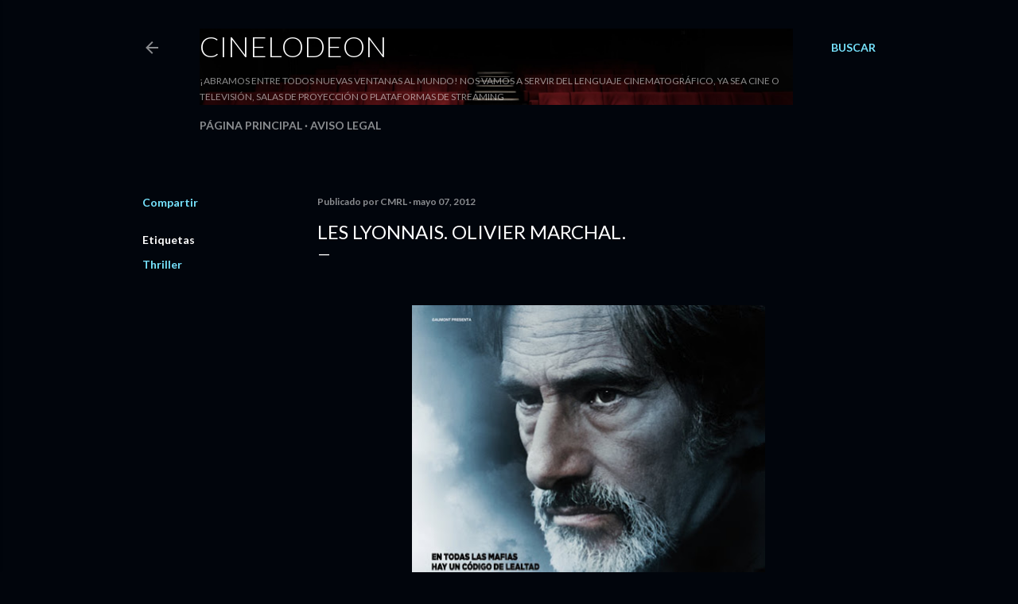

--- FILE ---
content_type: text/html; charset=UTF-8
request_url: https://www.cinelodeon.com/2012/05/les-lyonnais-olivier-marchal.html
body_size: 22190
content:
<!DOCTYPE html>
<html dir='ltr' lang='es'>
<head>
<meta content='width=device-width, initial-scale=1' name='viewport'/>
<title>Les Lyonnais. Olivier Marchal.</title>
<meta content='text/html; charset=UTF-8' http-equiv='Content-Type'/>
<!-- Chrome, Firefox OS and Opera -->
<meta content='#01050c' name='theme-color'/>
<!-- Windows Phone -->
<meta content='#01050c' name='msapplication-navbutton-color'/>
<meta content='blogger' name='generator'/>
<link href='https://www.cinelodeon.com/favicon.ico' rel='icon' type='image/x-icon'/>
<link href='https://www.cinelodeon.com/2012/05/les-lyonnais-olivier-marchal.html' rel='canonical'/>
<link rel="alternate" type="application/atom+xml" title="Cinelodeon - Atom" href="https://www.cinelodeon.com/feeds/posts/default" />
<link rel="alternate" type="application/rss+xml" title="Cinelodeon - RSS" href="https://www.cinelodeon.com/feeds/posts/default?alt=rss" />
<link rel="service.post" type="application/atom+xml" title="Cinelodeon - Atom" href="https://www.blogger.com/feeds/7092420996205140965/posts/default" />

<link rel="alternate" type="application/atom+xml" title="Cinelodeon - Atom" href="https://www.cinelodeon.com/feeds/1611489053336402301/comments/default" />
<!--Can't find substitution for tag [blog.ieCssRetrofitLinks]-->
<link href='https://blogger.googleusercontent.com/img/b/R29vZ2xl/AVvXsEiRqPPpXvMcsbWRviEGZ_I29qCG-Q8NLscFw3fJ-_LGyzJBhTpCDvrhQyJEhKKCau0z2FlOBTjQZzUn6amKZSSYhvOgF4InvM7zeT3TrK9QboEwyq9yyUg3izaYUEF5HRrZkvjviJrTgIVw/s640/les-lyonnais-cartel.jpg' rel='image_src'/>
<meta content='https://www.cinelodeon.com/2012/05/les-lyonnais-olivier-marchal.html' property='og:url'/>
<meta content='Les Lyonnais. Olivier Marchal.' property='og:title'/>
<meta content='Tu blog de crítica y comentario de cine' property='og:description'/>
<meta content='https://blogger.googleusercontent.com/img/b/R29vZ2xl/AVvXsEiRqPPpXvMcsbWRviEGZ_I29qCG-Q8NLscFw3fJ-_LGyzJBhTpCDvrhQyJEhKKCau0z2FlOBTjQZzUn6amKZSSYhvOgF4InvM7zeT3TrK9QboEwyq9yyUg3izaYUEF5HRrZkvjviJrTgIVw/w1200-h630-p-k-no-nu/les-lyonnais-cartel.jpg' property='og:image'/>
<style type='text/css'>@font-face{font-family:'Lato';font-style:normal;font-weight:300;font-display:swap;src:url(//fonts.gstatic.com/s/lato/v25/S6u9w4BMUTPHh7USSwaPGQ3q5d0N7w.woff2)format('woff2');unicode-range:U+0100-02BA,U+02BD-02C5,U+02C7-02CC,U+02CE-02D7,U+02DD-02FF,U+0304,U+0308,U+0329,U+1D00-1DBF,U+1E00-1E9F,U+1EF2-1EFF,U+2020,U+20A0-20AB,U+20AD-20C0,U+2113,U+2C60-2C7F,U+A720-A7FF;}@font-face{font-family:'Lato';font-style:normal;font-weight:300;font-display:swap;src:url(//fonts.gstatic.com/s/lato/v25/S6u9w4BMUTPHh7USSwiPGQ3q5d0.woff2)format('woff2');unicode-range:U+0000-00FF,U+0131,U+0152-0153,U+02BB-02BC,U+02C6,U+02DA,U+02DC,U+0304,U+0308,U+0329,U+2000-206F,U+20AC,U+2122,U+2191,U+2193,U+2212,U+2215,U+FEFF,U+FFFD;}@font-face{font-family:'Lato';font-style:normal;font-weight:400;font-display:swap;src:url(//fonts.gstatic.com/s/lato/v25/S6uyw4BMUTPHjxAwXiWtFCfQ7A.woff2)format('woff2');unicode-range:U+0100-02BA,U+02BD-02C5,U+02C7-02CC,U+02CE-02D7,U+02DD-02FF,U+0304,U+0308,U+0329,U+1D00-1DBF,U+1E00-1E9F,U+1EF2-1EFF,U+2020,U+20A0-20AB,U+20AD-20C0,U+2113,U+2C60-2C7F,U+A720-A7FF;}@font-face{font-family:'Lato';font-style:normal;font-weight:400;font-display:swap;src:url(//fonts.gstatic.com/s/lato/v25/S6uyw4BMUTPHjx4wXiWtFCc.woff2)format('woff2');unicode-range:U+0000-00FF,U+0131,U+0152-0153,U+02BB-02BC,U+02C6,U+02DA,U+02DC,U+0304,U+0308,U+0329,U+2000-206F,U+20AC,U+2122,U+2191,U+2193,U+2212,U+2215,U+FEFF,U+FFFD;}@font-face{font-family:'Lato';font-style:normal;font-weight:700;font-display:swap;src:url(//fonts.gstatic.com/s/lato/v25/S6u9w4BMUTPHh6UVSwaPGQ3q5d0N7w.woff2)format('woff2');unicode-range:U+0100-02BA,U+02BD-02C5,U+02C7-02CC,U+02CE-02D7,U+02DD-02FF,U+0304,U+0308,U+0329,U+1D00-1DBF,U+1E00-1E9F,U+1EF2-1EFF,U+2020,U+20A0-20AB,U+20AD-20C0,U+2113,U+2C60-2C7F,U+A720-A7FF;}@font-face{font-family:'Lato';font-style:normal;font-weight:700;font-display:swap;src:url(//fonts.gstatic.com/s/lato/v25/S6u9w4BMUTPHh6UVSwiPGQ3q5d0.woff2)format('woff2');unicode-range:U+0000-00FF,U+0131,U+0152-0153,U+02BB-02BC,U+02C6,U+02DA,U+02DC,U+0304,U+0308,U+0329,U+2000-206F,U+20AC,U+2122,U+2191,U+2193,U+2212,U+2215,U+FEFF,U+FFFD;}</style>
<style id='page-skin-1' type='text/css'><!--
/*! normalize.css v3.0.1 | MIT License | git.io/normalize */html{font-family:sans-serif;-ms-text-size-adjust:100%;-webkit-text-size-adjust:100%}body{margin:0}article,aside,details,figcaption,figure,footer,header,hgroup,main,nav,section,summary{display:block}audio,canvas,progress,video{display:inline-block;vertical-align:baseline}audio:not([controls]){display:none;height:0}[hidden],template{display:none}a{background:transparent}a:active,a:hover{outline:0}abbr[title]{border-bottom:1px dotted}b,strong{font-weight:bold}dfn{font-style:italic}h1{font-size:2em;margin:.67em 0}mark{background:#ff0;color:#000}small{font-size:80%}sub,sup{font-size:75%;line-height:0;position:relative;vertical-align:baseline}sup{top:-0.5em}sub{bottom:-0.25em}img{border:0}svg:not(:root){overflow:hidden}figure{margin:1em 40px}hr{-moz-box-sizing:content-box;box-sizing:content-box;height:0}pre{overflow:auto}code,kbd,pre,samp{font-family:monospace,monospace;font-size:1em}button,input,optgroup,select,textarea{color:inherit;font:inherit;margin:0}button{overflow:visible}button,select{text-transform:none}button,html input[type="button"],input[type="reset"],input[type="submit"]{-webkit-appearance:button;cursor:pointer}button[disabled],html input[disabled]{cursor:default}button::-moz-focus-inner,input::-moz-focus-inner{border:0;padding:0}input{line-height:normal}input[type="checkbox"],input[type="radio"]{box-sizing:border-box;padding:0}input[type="number"]::-webkit-inner-spin-button,input[type="number"]::-webkit-outer-spin-button{height:auto}input[type="search"]{-webkit-appearance:textfield;-moz-box-sizing:content-box;-webkit-box-sizing:content-box;box-sizing:content-box}input[type="search"]::-webkit-search-cancel-button,input[type="search"]::-webkit-search-decoration{-webkit-appearance:none}fieldset{border:1px solid #c0c0c0;margin:0 2px;padding:.35em .625em .75em}legend{border:0;padding:0}textarea{overflow:auto}optgroup{font-weight:bold}table{border-collapse:collapse;border-spacing:0}td,th{padding:0}
/*!************************************************
* Blogger Template Style
* Name: Soho
**************************************************/
body{
overflow-wrap:break-word;
word-break:break-word;
word-wrap:break-word
}
.hidden{
display:none
}
.invisible{
visibility:hidden
}
.container::after,.float-container::after{
clear:both;
content:"";
display:table
}
.clearboth{
clear:both
}
#comments .comment .comment-actions,.subscribe-popup .FollowByEmail .follow-by-email-submit{
background:0 0;
border:0;
box-shadow:none;
color:#77e4ff;
cursor:pointer;
font-size:14px;
font-weight:700;
outline:0;
text-decoration:none;
text-transform:uppercase;
width:auto
}
.dim-overlay{
background-color:rgba(0,0,0,.54);
height:100vh;
left:0;
position:fixed;
top:0;
width:100%
}
#sharing-dim-overlay{
background-color:transparent
}
input::-ms-clear{
display:none
}
.blogger-logo,.svg-icon-24.blogger-logo{
fill:#ff9800;
opacity:1
}
.loading-spinner-large{
-webkit-animation:mspin-rotate 1.568s infinite linear;
animation:mspin-rotate 1.568s infinite linear;
height:48px;
overflow:hidden;
position:absolute;
width:48px;
z-index:200
}
.loading-spinner-large>div{
-webkit-animation:mspin-revrot 5332ms infinite steps(4);
animation:mspin-revrot 5332ms infinite steps(4)
}
.loading-spinner-large>div>div{
-webkit-animation:mspin-singlecolor-large-film 1333ms infinite steps(81);
animation:mspin-singlecolor-large-film 1333ms infinite steps(81);
background-size:100%;
height:48px;
width:3888px
}
.mspin-black-large>div>div,.mspin-grey_54-large>div>div{
background-image:url(https://www.blogblog.com/indie/mspin_black_large.svg)
}
.mspin-white-large>div>div{
background-image:url(https://www.blogblog.com/indie/mspin_white_large.svg)
}
.mspin-grey_54-large{
opacity:.54
}
@-webkit-keyframes mspin-singlecolor-large-film{
from{
-webkit-transform:translateX(0);
transform:translateX(0)
}
to{
-webkit-transform:translateX(-3888px);
transform:translateX(-3888px)
}
}
@keyframes mspin-singlecolor-large-film{
from{
-webkit-transform:translateX(0);
transform:translateX(0)
}
to{
-webkit-transform:translateX(-3888px);
transform:translateX(-3888px)
}
}
@-webkit-keyframes mspin-rotate{
from{
-webkit-transform:rotate(0);
transform:rotate(0)
}
to{
-webkit-transform:rotate(360deg);
transform:rotate(360deg)
}
}
@keyframes mspin-rotate{
from{
-webkit-transform:rotate(0);
transform:rotate(0)
}
to{
-webkit-transform:rotate(360deg);
transform:rotate(360deg)
}
}
@-webkit-keyframes mspin-revrot{
from{
-webkit-transform:rotate(0);
transform:rotate(0)
}
to{
-webkit-transform:rotate(-360deg);
transform:rotate(-360deg)
}
}
@keyframes mspin-revrot{
from{
-webkit-transform:rotate(0);
transform:rotate(0)
}
to{
-webkit-transform:rotate(-360deg);
transform:rotate(-360deg)
}
}
.skip-navigation{
background-color:#fff;
box-sizing:border-box;
color:#000;
display:block;
height:0;
left:0;
line-height:50px;
overflow:hidden;
padding-top:0;
position:fixed;
text-align:center;
top:0;
-webkit-transition:box-shadow .3s,height .3s,padding-top .3s;
transition:box-shadow .3s,height .3s,padding-top .3s;
width:100%;
z-index:900
}
.skip-navigation:focus{
box-shadow:0 4px 5px 0 rgba(0,0,0,.14),0 1px 10px 0 rgba(0,0,0,.12),0 2px 4px -1px rgba(0,0,0,.2);
height:50px
}
#main{
outline:0
}
.main-heading{
position:absolute;
clip:rect(1px,1px,1px,1px);
padding:0;
border:0;
height:1px;
width:1px;
overflow:hidden
}
.Attribution{
margin-top:1em;
text-align:center
}
.Attribution .blogger img,.Attribution .blogger svg{
vertical-align:bottom
}
.Attribution .blogger img{
margin-right:.5em
}
.Attribution div{
line-height:24px;
margin-top:.5em
}
.Attribution .copyright,.Attribution .image-attribution{
font-size:.7em;
margin-top:1.5em
}
.BLOG_mobile_video_class{
display:none
}
.bg-photo{
background-attachment:scroll!important
}
body .CSS_LIGHTBOX{
z-index:900
}
.extendable .show-less,.extendable .show-more{
border-color:#77e4ff;
color:#77e4ff;
margin-top:8px
}
.extendable .show-less.hidden,.extendable .show-more.hidden{
display:none
}
.inline-ad{
display:none;
max-width:100%;
overflow:hidden
}
.adsbygoogle{
display:block
}
#cookieChoiceInfo{
bottom:0;
top:auto
}
iframe.b-hbp-video{
border:0
}
.post-body img{
max-width:100%
}
.post-body iframe{
max-width:100%
}
.post-body a[imageanchor="1"]{
display:inline-block
}
.byline{
margin-right:1em
}
.byline:last-child{
margin-right:0
}
.link-copied-dialog{
max-width:520px;
outline:0
}
.link-copied-dialog .modal-dialog-buttons{
margin-top:8px
}
.link-copied-dialog .goog-buttonset-default{
background:0 0;
border:0
}
.link-copied-dialog .goog-buttonset-default:focus{
outline:0
}
.paging-control-container{
margin-bottom:16px
}
.paging-control-container .paging-control{
display:inline-block
}
.paging-control-container .comment-range-text::after,.paging-control-container .paging-control{
color:#77e4ff
}
.paging-control-container .comment-range-text,.paging-control-container .paging-control{
margin-right:8px
}
.paging-control-container .comment-range-text::after,.paging-control-container .paging-control::after{
content:"\b7";
cursor:default;
padding-left:8px;
pointer-events:none
}
.paging-control-container .comment-range-text:last-child::after,.paging-control-container .paging-control:last-child::after{
content:none
}
.byline.reactions iframe{
height:20px
}
.b-notification{
color:#000;
background-color:#fff;
border-bottom:solid 1px #000;
box-sizing:border-box;
padding:16px 32px;
text-align:center
}
.b-notification.visible{
-webkit-transition:margin-top .3s cubic-bezier(.4,0,.2,1);
transition:margin-top .3s cubic-bezier(.4,0,.2,1)
}
.b-notification.invisible{
position:absolute
}
.b-notification-close{
position:absolute;
right:8px;
top:8px
}
.no-posts-message{
line-height:40px;
text-align:center
}
@media screen and (max-width:1162px){
body.item-view .post-body a[imageanchor="1"][style*="float: left;"],body.item-view .post-body a[imageanchor="1"][style*="float: right;"]{
float:none!important;
clear:none!important
}
body.item-view .post-body a[imageanchor="1"] img{
display:block;
height:auto;
margin:0 auto
}
body.item-view .post-body>.separator:first-child>a[imageanchor="1"]:first-child{
margin-top:20px
}
.post-body a[imageanchor]{
display:block
}
body.item-view .post-body a[imageanchor="1"]{
margin-left:0!important;
margin-right:0!important
}
body.item-view .post-body a[imageanchor="1"]+a[imageanchor="1"]{
margin-top:16px
}
}
.item-control{
display:none
}
#comments{
border-top:1px dashed rgba(0,0,0,.54);
margin-top:20px;
padding:20px
}
#comments .comment-thread ol{
margin:0;
padding-left:0;
padding-left:0
}
#comments .comment .comment-replybox-single,#comments .comment-thread .comment-replies{
margin-left:60px
}
#comments .comment-thread .thread-count{
display:none
}
#comments .comment{
list-style-type:none;
padding:0 0 30px;
position:relative
}
#comments .comment .comment{
padding-bottom:8px
}
.comment .avatar-image-container{
position:absolute
}
.comment .avatar-image-container img{
border-radius:50%
}
.avatar-image-container svg,.comment .avatar-image-container .avatar-icon{
border-radius:50%;
border:solid 1px #ffffff;
box-sizing:border-box;
fill:#ffffff;
height:35px;
margin:0;
padding:7px;
width:35px
}
.comment .comment-block{
margin-top:10px;
margin-left:60px;
padding-bottom:0
}
#comments .comment-author-header-wrapper{
margin-left:40px
}
#comments .comment .thread-expanded .comment-block{
padding-bottom:20px
}
#comments .comment .comment-header .user,#comments .comment .comment-header .user a{
color:#ffffff;
font-style:normal;
font-weight:700
}
#comments .comment .comment-actions{
bottom:0;
margin-bottom:15px;
position:absolute
}
#comments .comment .comment-actions>*{
margin-right:8px
}
#comments .comment .comment-header .datetime{
bottom:0;
color:rgba(255, 255, 255, 0.54);
display:inline-block;
font-size:13px;
font-style:italic;
margin-left:8px
}
#comments .comment .comment-footer .comment-timestamp a,#comments .comment .comment-header .datetime a{
color:rgba(255, 255, 255, 0.54)
}
#comments .comment .comment-content,.comment .comment-body{
margin-top:12px;
word-break:break-word
}
.comment-body{
margin-bottom:12px
}
#comments.embed[data-num-comments="0"]{
border:0;
margin-top:0;
padding-top:0
}
#comments.embed[data-num-comments="0"] #comment-post-message,#comments.embed[data-num-comments="0"] div.comment-form>p,#comments.embed[data-num-comments="0"] p.comment-footer{
display:none
}
#comment-editor-src{
display:none
}
.comments .comments-content .loadmore.loaded{
max-height:0;
opacity:0;
overflow:hidden
}
.extendable .remaining-items{
height:0;
overflow:hidden;
-webkit-transition:height .3s cubic-bezier(.4,0,.2,1);
transition:height .3s cubic-bezier(.4,0,.2,1)
}
.extendable .remaining-items.expanded{
height:auto
}
.svg-icon-24,.svg-icon-24-button{
cursor:pointer;
height:24px;
width:24px;
min-width:24px
}
.touch-icon{
margin:-12px;
padding:12px
}
.touch-icon:active,.touch-icon:focus{
background-color:rgba(153,153,153,.4);
border-radius:50%
}
svg:not(:root).touch-icon{
overflow:visible
}
html[dir=rtl] .rtl-reversible-icon{
-webkit-transform:scaleX(-1);
-ms-transform:scaleX(-1);
transform:scaleX(-1)
}
.svg-icon-24-button,.touch-icon-button{
background:0 0;
border:0;
margin:0;
outline:0;
padding:0
}
.touch-icon-button .touch-icon:active,.touch-icon-button .touch-icon:focus{
background-color:transparent
}
.touch-icon-button:active .touch-icon,.touch-icon-button:focus .touch-icon{
background-color:rgba(153,153,153,.4);
border-radius:50%
}
.Profile .default-avatar-wrapper .avatar-icon{
border-radius:50%;
border:solid 1px #ffffff;
box-sizing:border-box;
fill:#ffffff;
margin:0
}
.Profile .individual .default-avatar-wrapper .avatar-icon{
padding:25px
}
.Profile .individual .avatar-icon,.Profile .individual .profile-img{
height:120px;
width:120px
}
.Profile .team .default-avatar-wrapper .avatar-icon{
padding:8px
}
.Profile .team .avatar-icon,.Profile .team .default-avatar-wrapper,.Profile .team .profile-img{
height:40px;
width:40px
}
.snippet-container{
margin:0;
position:relative;
overflow:hidden
}
.snippet-fade{
bottom:0;
box-sizing:border-box;
position:absolute;
width:96px
}
.snippet-fade{
right:0
}
.snippet-fade:after{
content:"\2026"
}
.snippet-fade:after{
float:right
}
.centered-top-container.sticky{
left:0;
position:fixed;
right:0;
top:0;
width:auto;
z-index:50;
-webkit-transition-property:opacity,-webkit-transform;
transition-property:opacity,-webkit-transform;
transition-property:transform,opacity;
transition-property:transform,opacity,-webkit-transform;
-webkit-transition-duration:.2s;
transition-duration:.2s;
-webkit-transition-timing-function:cubic-bezier(.4,0,.2,1);
transition-timing-function:cubic-bezier(.4,0,.2,1)
}
.centered-top-placeholder{
display:none
}
.collapsed-header .centered-top-placeholder{
display:block
}
.centered-top-container .Header .replaced h1,.centered-top-placeholder .Header .replaced h1{
display:none
}
.centered-top-container.sticky .Header .replaced h1{
display:block
}
.centered-top-container.sticky .Header .header-widget{
background:0 0
}
.centered-top-container.sticky .Header .header-image-wrapper{
display:none
}
.centered-top-container img,.centered-top-placeholder img{
max-width:100%
}
.collapsible{
-webkit-transition:height .3s cubic-bezier(.4,0,.2,1);
transition:height .3s cubic-bezier(.4,0,.2,1)
}
.collapsible,.collapsible>summary{
display:block;
overflow:hidden
}
.collapsible>:not(summary){
display:none
}
.collapsible[open]>:not(summary){
display:block
}
.collapsible:focus,.collapsible>summary:focus{
outline:0
}
.collapsible>summary{
cursor:pointer;
display:block;
padding:0
}
.collapsible:focus>summary,.collapsible>summary:focus{
background-color:transparent
}
.collapsible>summary::-webkit-details-marker{
display:none
}
.collapsible-title{
-webkit-box-align:center;
-webkit-align-items:center;
-ms-flex-align:center;
align-items:center;
display:-webkit-box;
display:-webkit-flex;
display:-ms-flexbox;
display:flex
}
.collapsible-title .title{
-webkit-box-flex:1;
-webkit-flex:1 1 auto;
-ms-flex:1 1 auto;
flex:1 1 auto;
-webkit-box-ordinal-group:1;
-webkit-order:0;
-ms-flex-order:0;
order:0;
overflow:hidden;
text-overflow:ellipsis;
white-space:nowrap
}
.collapsible-title .chevron-down,.collapsible[open] .collapsible-title .chevron-up{
display:block
}
.collapsible-title .chevron-up,.collapsible[open] .collapsible-title .chevron-down{
display:none
}
.flat-button{
cursor:pointer;
display:inline-block;
font-weight:700;
text-transform:uppercase;
border-radius:2px;
padding:8px;
margin:-8px
}
.flat-icon-button{
background:0 0;
border:0;
margin:0;
outline:0;
padding:0;
margin:-12px;
padding:12px;
cursor:pointer;
box-sizing:content-box;
display:inline-block;
line-height:0
}
.flat-icon-button,.flat-icon-button .splash-wrapper{
border-radius:50%
}
.flat-icon-button .splash.animate{
-webkit-animation-duration:.3s;
animation-duration:.3s
}
.overflowable-container{
max-height:28px;
overflow:hidden;
position:relative
}
.overflow-button{
cursor:pointer
}
#overflowable-dim-overlay{
background:0 0
}
.overflow-popup{
box-shadow:0 2px 2px 0 rgba(0,0,0,.14),0 3px 1px -2px rgba(0,0,0,.2),0 1px 5px 0 rgba(0,0,0,.12);
background-color:#01050c;
left:0;
max-width:calc(100% - 32px);
position:absolute;
top:0;
visibility:hidden;
z-index:101
}
.overflow-popup ul{
list-style:none
}
.overflow-popup .tabs li,.overflow-popup li{
display:block;
height:auto
}
.overflow-popup .tabs li{
padding-left:0;
padding-right:0
}
.overflow-button.hidden,.overflow-popup .tabs li.hidden,.overflow-popup li.hidden{
display:none
}
.search{
display:-webkit-box;
display:-webkit-flex;
display:-ms-flexbox;
display:flex;
line-height:24px;
width:24px
}
.search.focused{
width:100%
}
.search.focused .section{
width:100%
}
.search form{
z-index:101
}
.search h3{
display:none
}
.search form{
display:-webkit-box;
display:-webkit-flex;
display:-ms-flexbox;
display:flex;
-webkit-box-flex:1;
-webkit-flex:1 0 0;
-ms-flex:1 0 0px;
flex:1 0 0;
border-bottom:solid 1px transparent;
padding-bottom:8px
}
.search form>*{
display:none
}
.search.focused form>*{
display:block
}
.search .search-input label{
display:none
}
.centered-top-placeholder.cloned .search form{
z-index:30
}
.search.focused form{
border-color:rgba(255, 255, 255, 0.54);
position:relative;
width:auto
}
.collapsed-header .centered-top-container .search.focused form{
border-bottom-color:transparent
}
.search-expand{
-webkit-box-flex:0;
-webkit-flex:0 0 auto;
-ms-flex:0 0 auto;
flex:0 0 auto
}
.search-expand-text{
display:none
}
.search-close{
display:inline;
vertical-align:middle
}
.search-input{
-webkit-box-flex:1;
-webkit-flex:1 0 1px;
-ms-flex:1 0 1px;
flex:1 0 1px
}
.search-input input{
background:0 0;
border:0;
box-sizing:border-box;
color:rgba(255, 255, 255, 0.54);
display:inline-block;
outline:0;
width:calc(100% - 48px)
}
.search-input input.no-cursor{
color:transparent;
text-shadow:0 0 0 rgba(255, 255, 255, 0.54)
}
.collapsed-header .centered-top-container .search-action,.collapsed-header .centered-top-container .search-input input{
color:rgba(255, 255, 255, 0.54)
}
.collapsed-header .centered-top-container .search-input input.no-cursor{
color:transparent;
text-shadow:0 0 0 rgba(255, 255, 255, 0.54)
}
.collapsed-header .centered-top-container .search-input input.no-cursor:focus,.search-input input.no-cursor:focus{
outline:0
}
.search-focused>*{
visibility:hidden
}
.search-focused .search,.search-focused .search-icon{
visibility:visible
}
.search.focused .search-action{
display:block
}
.search.focused .search-action:disabled{
opacity:.3
}
.widget.Sharing .sharing-button{
display:none
}
.widget.Sharing .sharing-buttons li{
padding:0
}
.widget.Sharing .sharing-buttons li span{
display:none
}
.post-share-buttons{
position:relative
}
.centered-bottom .share-buttons .svg-icon-24,.share-buttons .svg-icon-24{
fill:#ffffff
}
.sharing-open.touch-icon-button:active .touch-icon,.sharing-open.touch-icon-button:focus .touch-icon{
background-color:transparent
}
.share-buttons{
background-color:#01050c;
border-radius:2px;
box-shadow:0 2px 2px 0 rgba(0,0,0,.14),0 3px 1px -2px rgba(0,0,0,.2),0 1px 5px 0 rgba(0,0,0,.12);
color:#ffffff;
list-style:none;
margin:0;
padding:8px 0;
position:absolute;
top:-11px;
min-width:200px;
z-index:101
}
.share-buttons.hidden{
display:none
}
.sharing-button{
background:0 0;
border:0;
margin:0;
outline:0;
padding:0;
cursor:pointer
}
.share-buttons li{
margin:0;
height:48px
}
.share-buttons li:last-child{
margin-bottom:0
}
.share-buttons li .sharing-platform-button{
box-sizing:border-box;
cursor:pointer;
display:block;
height:100%;
margin-bottom:0;
padding:0 16px;
position:relative;
width:100%
}
.share-buttons li .sharing-platform-button:focus,.share-buttons li .sharing-platform-button:hover{
background-color:rgba(128,128,128,.1);
outline:0
}
.share-buttons li svg[class*=" sharing-"],.share-buttons li svg[class^=sharing-]{
position:absolute;
top:10px
}
.share-buttons li span.sharing-platform-button{
position:relative;
top:0
}
.share-buttons li .platform-sharing-text{
display:block;
font-size:16px;
line-height:48px;
white-space:nowrap
}
.share-buttons li .platform-sharing-text{
margin-left:56px
}
.sidebar-container{
background-color:#f7f7f7;
max-width:284px;
overflow-y:auto;
-webkit-transition-property:-webkit-transform;
transition-property:-webkit-transform;
transition-property:transform;
transition-property:transform,-webkit-transform;
-webkit-transition-duration:.3s;
transition-duration:.3s;
-webkit-transition-timing-function:cubic-bezier(0,0,.2,1);
transition-timing-function:cubic-bezier(0,0,.2,1);
width:284px;
z-index:101;
-webkit-overflow-scrolling:touch
}
.sidebar-container .navigation{
line-height:0;
padding:16px
}
.sidebar-container .sidebar-back{
cursor:pointer
}
.sidebar-container .widget{
background:0 0;
margin:0 16px;
padding:16px 0
}
.sidebar-container .widget .title{
color:rgba(255, 255, 255, 0.54);
margin:0
}
.sidebar-container .widget ul{
list-style:none;
margin:0;
padding:0
}
.sidebar-container .widget ul ul{
margin-left:1em
}
.sidebar-container .widget li{
font-size:16px;
line-height:normal
}
.sidebar-container .widget+.widget{
border-top:1px dashed rgba(255, 255, 255, 0.54)
}
.BlogArchive li{
margin:16px 0
}
.BlogArchive li:last-child{
margin-bottom:0
}
.Label li a{
display:inline-block
}
.BlogArchive .post-count,.Label .label-count{
float:right;
margin-left:.25em
}
.BlogArchive .post-count::before,.Label .label-count::before{
content:"("
}
.BlogArchive .post-count::after,.Label .label-count::after{
content:")"
}
.widget.Translate .skiptranslate>div{
display:block!important
}
.widget.Profile .profile-link{
display:-webkit-box;
display:-webkit-flex;
display:-ms-flexbox;
display:flex
}
.widget.Profile .team-member .default-avatar-wrapper,.widget.Profile .team-member .profile-img{
-webkit-box-flex:0;
-webkit-flex:0 0 auto;
-ms-flex:0 0 auto;
flex:0 0 auto;
margin-right:1em
}
.widget.Profile .individual .profile-link{
-webkit-box-orient:vertical;
-webkit-box-direction:normal;
-webkit-flex-direction:column;
-ms-flex-direction:column;
flex-direction:column
}
.widget.Profile .team .profile-link .profile-name{
-webkit-align-self:center;
-ms-flex-item-align:center;
align-self:center;
display:block;
-webkit-box-flex:1;
-webkit-flex:1 1 auto;
-ms-flex:1 1 auto;
flex:1 1 auto
}
.dim-overlay{
background-color:rgba(0,0,0,.54);
z-index:100
}
body.sidebar-visible{
overflow-y:hidden
}
@media screen and (max-width:1439px){
.sidebar-container{
bottom:0;
position:fixed;
top:0;
left:0;
right:auto
}
.sidebar-container.sidebar-invisible{
-webkit-transition-timing-function:cubic-bezier(.4,0,.6,1);
transition-timing-function:cubic-bezier(.4,0,.6,1)
}
html[dir=ltr] .sidebar-container.sidebar-invisible{
-webkit-transform:translateX(-284px);
-ms-transform:translateX(-284px);
transform:translateX(-284px)
}
html[dir=rtl] .sidebar-container.sidebar-invisible{
-webkit-transform:translateX(284px);
-ms-transform:translateX(284px);
transform:translateX(284px)
}
}
@media screen and (min-width:1440px){
.sidebar-container{
position:absolute;
top:0;
left:0;
right:auto
}
.sidebar-container .navigation{
display:none
}
}
.dialog{
box-shadow:0 2px 2px 0 rgba(0,0,0,.14),0 3px 1px -2px rgba(0,0,0,.2),0 1px 5px 0 rgba(0,0,0,.12);
background:#01050c;
box-sizing:border-box;
color:#ffffff;
padding:30px;
position:fixed;
text-align:center;
width:calc(100% - 24px);
z-index:101
}
.dialog input[type=email],.dialog input[type=text]{
background-color:transparent;
border:0;
border-bottom:solid 1px rgba(255,255,255,.12);
color:#ffffff;
display:block;
font-family:Lato, sans-serif;
font-size:16px;
line-height:24px;
margin:auto;
padding-bottom:7px;
outline:0;
text-align:center;
width:100%
}
.dialog input[type=email]::-webkit-input-placeholder,.dialog input[type=text]::-webkit-input-placeholder{
color:#ffffff
}
.dialog input[type=email]::-moz-placeholder,.dialog input[type=text]::-moz-placeholder{
color:#ffffff
}
.dialog input[type=email]:-ms-input-placeholder,.dialog input[type=text]:-ms-input-placeholder{
color:#ffffff
}
.dialog input[type=email]::-ms-input-placeholder,.dialog input[type=text]::-ms-input-placeholder{
color:#ffffff
}
.dialog input[type=email]::placeholder,.dialog input[type=text]::placeholder{
color:#ffffff
}
.dialog input[type=email]:focus,.dialog input[type=text]:focus{
border-bottom:solid 2px #77e4ff;
padding-bottom:6px
}
.dialog input.no-cursor{
color:transparent;
text-shadow:0 0 0 #ffffff
}
.dialog input.no-cursor:focus{
outline:0
}
.dialog input.no-cursor:focus{
outline:0
}
.dialog input[type=submit]{
font-family:Lato, sans-serif
}
.dialog .goog-buttonset-default{
color:#77e4ff
}
.subscribe-popup{
max-width:364px
}
.subscribe-popup h3{
color:#ffffff;
font-size:1.8em;
margin-top:0
}
.subscribe-popup .FollowByEmail h3{
display:none
}
.subscribe-popup .FollowByEmail .follow-by-email-submit{
color:#77e4ff;
display:inline-block;
margin:0 auto;
margin-top:24px;
width:auto;
white-space:normal
}
.subscribe-popup .FollowByEmail .follow-by-email-submit:disabled{
cursor:default;
opacity:.3
}
@media (max-width:800px){
.blog-name div.widget.Subscribe{
margin-bottom:16px
}
body.item-view .blog-name div.widget.Subscribe{
margin:8px auto 16px auto;
width:100%
}
}
body#layout .bg-photo,body#layout .bg-photo-overlay{
display:none
}
body#layout .page_body{
padding:0;
position:relative;
top:0
}
body#layout .page{
display:inline-block;
left:inherit;
position:relative;
vertical-align:top;
width:540px
}
body#layout .centered{
max-width:954px
}
body#layout .navigation{
display:none
}
body#layout .sidebar-container{
display:inline-block;
width:40%
}
body#layout .hamburger-menu,body#layout .search{
display:none
}
body{
background-color:#01050c;
color:#ffffff;
font:normal 400 20px Lato, sans-serif;
height:100%;
margin:0;
min-height:100vh
}
h1,h2,h3,h4,h5,h6{
font-weight:400
}
a{
color:#77e4ff;
text-decoration:none
}
.dim-overlay{
z-index:100
}
body.sidebar-visible .page_body{
overflow-y:scroll
}
.widget .title{
color:rgba(255, 255, 255, 0.54);
font:normal 700 12px Lato, sans-serif
}
.extendable .show-less,.extendable .show-more{
color:#77e4ff;
font:normal 700 12px Lato, sans-serif;
margin:12px -8px 0 -8px;
text-transform:uppercase
}
.footer .widget,.main .widget{
margin:50px 0
}
.main .widget .title{
text-transform:uppercase
}
.inline-ad{
display:block;
margin-top:50px
}
.adsbygoogle{
text-align:center
}
.page_body{
display:-webkit-box;
display:-webkit-flex;
display:-ms-flexbox;
display:flex;
-webkit-box-orient:vertical;
-webkit-box-direction:normal;
-webkit-flex-direction:column;
-ms-flex-direction:column;
flex-direction:column;
min-height:100vh;
position:relative;
z-index:20
}
.page_body>*{
-webkit-box-flex:0;
-webkit-flex:0 0 auto;
-ms-flex:0 0 auto;
flex:0 0 auto
}
.page_body>#footer{
margin-top:auto
}
.centered-bottom,.centered-top{
margin:0 32px;
max-width:100%
}
.centered-top{
padding-bottom:12px;
padding-top:12px
}
.sticky .centered-top{
padding-bottom:0;
padding-top:0
}
.centered-top-container,.centered-top-placeholder{
background:#01050c
}
.centered-top{
display:-webkit-box;
display:-webkit-flex;
display:-ms-flexbox;
display:flex;
-webkit-flex-wrap:wrap;
-ms-flex-wrap:wrap;
flex-wrap:wrap;
-webkit-box-pack:justify;
-webkit-justify-content:space-between;
-ms-flex-pack:justify;
justify-content:space-between;
position:relative
}
.sticky .centered-top{
-webkit-flex-wrap:nowrap;
-ms-flex-wrap:nowrap;
flex-wrap:nowrap
}
.centered-top-container .svg-icon-24,.centered-top-placeholder .svg-icon-24{
fill:rgba(255, 255, 255, 0.54)
}
.back-button-container,.hamburger-menu-container{
-webkit-box-flex:0;
-webkit-flex:0 0 auto;
-ms-flex:0 0 auto;
flex:0 0 auto;
height:48px;
-webkit-box-ordinal-group:2;
-webkit-order:1;
-ms-flex-order:1;
order:1
}
.sticky .back-button-container,.sticky .hamburger-menu-container{
-webkit-box-ordinal-group:2;
-webkit-order:1;
-ms-flex-order:1;
order:1
}
.back-button,.hamburger-menu,.search-expand-icon{
cursor:pointer;
margin-top:0
}
.search{
-webkit-box-align:start;
-webkit-align-items:flex-start;
-ms-flex-align:start;
align-items:flex-start;
-webkit-box-flex:0;
-webkit-flex:0 0 auto;
-ms-flex:0 0 auto;
flex:0 0 auto;
height:48px;
margin-left:24px;
-webkit-box-ordinal-group:4;
-webkit-order:3;
-ms-flex-order:3;
order:3
}
.search,.search.focused{
width:auto
}
.search.focused{
position:static
}
.sticky .search{
display:none;
-webkit-box-ordinal-group:5;
-webkit-order:4;
-ms-flex-order:4;
order:4
}
.search .section{
right:0;
margin-top:12px;
position:absolute;
top:12px;
width:0
}
.sticky .search .section{
top:0
}
.search-expand{
background:0 0;
border:0;
margin:0;
outline:0;
padding:0;
color:#77e4ff;
cursor:pointer;
-webkit-box-flex:0;
-webkit-flex:0 0 auto;
-ms-flex:0 0 auto;
flex:0 0 auto;
font:normal 700 12px Lato, sans-serif;
text-transform:uppercase;
word-break:normal
}
.search.focused .search-expand{
visibility:hidden
}
.search .dim-overlay{
background:0 0
}
.search.focused .section{
max-width:400px
}
.search.focused form{
border-color:rgba(255, 255, 255, 0.54);
height:24px
}
.search.focused .search-input{
display:-webkit-box;
display:-webkit-flex;
display:-ms-flexbox;
display:flex;
-webkit-box-flex:1;
-webkit-flex:1 1 auto;
-ms-flex:1 1 auto;
flex:1 1 auto
}
.search-input input{
-webkit-box-flex:1;
-webkit-flex:1 1 auto;
-ms-flex:1 1 auto;
flex:1 1 auto;
font:normal 700 16px Lato, sans-serif
}
.search input[type=submit]{
display:none
}
.subscribe-section-container{
-webkit-box-flex:1;
-webkit-flex:1 0 auto;
-ms-flex:1 0 auto;
flex:1 0 auto;
margin-left:24px;
-webkit-box-ordinal-group:3;
-webkit-order:2;
-ms-flex-order:2;
order:2;
text-align:right
}
.sticky .subscribe-section-container{
-webkit-box-flex:0;
-webkit-flex:0 0 auto;
-ms-flex:0 0 auto;
flex:0 0 auto;
-webkit-box-ordinal-group:4;
-webkit-order:3;
-ms-flex-order:3;
order:3
}
.subscribe-button{
background:0 0;
border:0;
margin:0;
outline:0;
padding:0;
color:#77e4ff;
cursor:pointer;
display:inline-block;
font:normal 700 12px Lato, sans-serif;
line-height:48px;
margin:0;
text-transform:uppercase;
word-break:normal
}
.subscribe-popup h3{
color:rgba(255, 255, 255, 0.54);
font:normal 700 12px Lato, sans-serif;
margin-bottom:24px;
text-transform:uppercase
}
.subscribe-popup div.widget.FollowByEmail .follow-by-email-address{
color:#ffffff;
font:normal 700 12px Lato, sans-serif
}
.subscribe-popup div.widget.FollowByEmail .follow-by-email-submit{
color:#77e4ff;
font:normal 700 12px Lato, sans-serif;
margin-top:24px;
text-transform:uppercase
}
.blog-name{
-webkit-box-flex:1;
-webkit-flex:1 1 100%;
-ms-flex:1 1 100%;
flex:1 1 100%;
-webkit-box-ordinal-group:5;
-webkit-order:4;
-ms-flex-order:4;
order:4;
overflow:hidden
}
.sticky .blog-name{
-webkit-box-flex:1;
-webkit-flex:1 1 auto;
-ms-flex:1 1 auto;
flex:1 1 auto;
margin:0 12px;
-webkit-box-ordinal-group:3;
-webkit-order:2;
-ms-flex-order:2;
order:2
}
body.search-view .centered-top.search-focused .blog-name{
display:none
}
.widget.Header h1{
font:normal 300 18px Lato, sans-serif;
margin:0;
text-transform:uppercase
}
.widget.Header h1,.widget.Header h1 a{
color:#ffffff
}
.widget.Header p{
color:rgba(255, 255, 255, 0.54);
font:normal 400 12px Lato, sans-serif;
line-height:1.7
}
.sticky .widget.Header h1{
font-size:16px;
line-height:48px;
overflow:hidden;
overflow-wrap:normal;
text-overflow:ellipsis;
white-space:nowrap;
word-wrap:normal
}
.sticky .widget.Header p{
display:none
}
.sticky{
box-shadow:0 1px 3px rgba(0, 0, 0, 0.1)
}
#page_list_top .widget.PageList{
font:normal 700 14px Lato, sans-serif;
line-height:28px
}
#page_list_top .widget.PageList .title{
display:none
}
#page_list_top .widget.PageList .overflowable-contents{
overflow:hidden
}
#page_list_top .widget.PageList .overflowable-contents ul{
list-style:none;
margin:0;
padding:0
}
#page_list_top .widget.PageList .overflow-popup ul{
list-style:none;
margin:0;
padding:0 20px
}
#page_list_top .widget.PageList .overflowable-contents li{
display:inline-block
}
#page_list_top .widget.PageList .overflowable-contents li.hidden{
display:none
}
#page_list_top .widget.PageList .overflowable-contents li:not(:first-child):before{
color:rgba(255, 255, 255, 0.54);
content:"\b7"
}
#page_list_top .widget.PageList .overflow-button a,#page_list_top .widget.PageList .overflow-popup li a,#page_list_top .widget.PageList .overflowable-contents li a{
color:rgba(255, 255, 255, 0.54);
font:normal 700 14px Lato, sans-serif;
line-height:28px;
text-transform:uppercase
}
#page_list_top .widget.PageList .overflow-popup li.selected a,#page_list_top .widget.PageList .overflowable-contents li.selected a{
color:rgba(255, 255, 255, 0.54);
font:normal 700 14px Lato, sans-serif;
line-height:28px
}
#page_list_top .widget.PageList .overflow-button{
display:inline
}
.sticky #page_list_top{
display:none
}
body.homepage-view .hero-image.has-image{
background:#01050c url(https://themes.googleusercontent.com/image?id=wltVPUckfSK9W7r7g9igwymWBEo331nLn9RtDt0jiRzLWLfYn17ncXNLjzi6gMZd0cE2mcKHh5eh) no-repeat scroll top center /* Credit: Matt Vince (http://www.offset.com/photos/223311) */;;
background-attachment:scroll;
background-color:#01050c;
background-size:cover;
height:62.5vw;
max-height:75vh;
min-height:200px;
width:100%
}
.post-filter-message{
background-color:#77e4ff;
color:rgba(0, 0, 0, 0.54);
display:-webkit-box;
display:-webkit-flex;
display:-ms-flexbox;
display:flex;
-webkit-flex-wrap:wrap;
-ms-flex-wrap:wrap;
flex-wrap:wrap;
font:normal 700 12px Lato, sans-serif;
-webkit-box-pack:justify;
-webkit-justify-content:space-between;
-ms-flex-pack:justify;
justify-content:space-between;
margin-top:50px;
padding:18px
}
.post-filter-message .message-container{
-webkit-box-flex:1;
-webkit-flex:1 1 auto;
-ms-flex:1 1 auto;
flex:1 1 auto;
min-width:0
}
.post-filter-message .home-link-container{
-webkit-box-flex:0;
-webkit-flex:0 0 auto;
-ms-flex:0 0 auto;
flex:0 0 auto
}
.post-filter-message .search-label,.post-filter-message .search-query{
color:rgba(0, 0, 0, 0.87);
font:normal 700 12px Lato, sans-serif;
text-transform:uppercase
}
.post-filter-message .home-link,.post-filter-message .home-link a{
color:rgba(0, 0, 0, 0.87);
font:normal 700 12px Lato, sans-serif;
text-transform:uppercase
}
.widget.FeaturedPost .thumb.hero-thumb{
background-position:center;
background-size:cover;
height:360px
}
.widget.FeaturedPost .featured-post-snippet:before{
content:"\2014"
}
.snippet-container,.snippet-fade{
font:normal 400 14px Lato, sans-serif;
line-height:23.8px
}
.snippet-container{
max-height:166.6px;
overflow:hidden
}
.snippet-fade{
background:-webkit-linear-gradient(left,#01050c 0,#01050c 20%,rgba(1, 5, 12, 0) 100%);
background:linear-gradient(to left,#01050c 0,#01050c 20%,rgba(1, 5, 12, 0) 100%);
color:#ffffff
}
.post-sidebar{
display:none
}
.widget.Blog .blog-posts .post-outer-container{
width:100%
}
.no-posts{
text-align:center
}
body.feed-view .widget.Blog .blog-posts .post-outer-container,body.item-view .widget.Blog .blog-posts .post-outer{
margin-bottom:50px
}
.widget.Blog .post.no-featured-image,.widget.PopularPosts .post.no-featured-image{
background-color:#77e4ff;
padding:30px
}
.widget.Blog .post>.post-share-buttons-top{
right:0;
position:absolute;
top:0
}
.widget.Blog .post>.post-share-buttons-bottom{
bottom:0;
right:0;
position:absolute
}
.blog-pager{
text-align:right
}
.blog-pager a{
color:#77e4ff;
font:normal 700 12px Lato, sans-serif;
text-transform:uppercase
}
.blog-pager .blog-pager-newer-link,.blog-pager .home-link{
display:none
}
.post-title{
font:normal 400 20px Lato, sans-serif;
margin:0;
text-transform:uppercase
}
.post-title,.post-title a{
color:#ffffff
}
.post.no-featured-image .post-title,.post.no-featured-image .post-title a{
color:rgba(0, 0, 0, 0.87)
}
body.item-view .post-body-container:before{
content:"\2014"
}
.post-body{
color:#ffffff;
font:normal 400 14px Lato, sans-serif;
line-height:1.7
}
.post-body blockquote{
color:#ffffff;
font:normal 700 16px Lato, sans-serif;
line-height:1.7;
margin-left:0;
margin-right:0
}
.post-body img{
height:auto;
max-width:100%
}
.post-body .tr-caption{
color:#ffffff;
font:normal 400 16px Lato, sans-serif;
line-height:1.7
}
.snippet-thumbnail{
position:relative
}
.snippet-thumbnail .post-header{
background:#01050c;
bottom:0;
margin-bottom:0;
padding-right:15px;
padding-bottom:5px;
padding-top:5px;
position:absolute
}
.snippet-thumbnail img{
width:100%
}
.post-footer,.post-header{
margin:8px 0
}
body.item-view .widget.Blog .post-header{
margin:0 0 16px 0
}
body.item-view .widget.Blog .post-footer{
margin:50px 0 0 0
}
.widget.FeaturedPost .post-footer{
display:-webkit-box;
display:-webkit-flex;
display:-ms-flexbox;
display:flex;
-webkit-flex-wrap:wrap;
-ms-flex-wrap:wrap;
flex-wrap:wrap;
-webkit-box-pack:justify;
-webkit-justify-content:space-between;
-ms-flex-pack:justify;
justify-content:space-between
}
.widget.FeaturedPost .post-footer>*{
-webkit-box-flex:0;
-webkit-flex:0 1 auto;
-ms-flex:0 1 auto;
flex:0 1 auto
}
.widget.FeaturedPost .post-footer,.widget.FeaturedPost .post-footer a,.widget.FeaturedPost .post-footer button{
line-height:1.7
}
.jump-link{
margin:-8px
}
.post-header,.post-header a,.post-header button{
color:rgba(255, 255, 255, 0.54);
font:normal 700 12px Lato, sans-serif
}
.post.no-featured-image .post-header,.post.no-featured-image .post-header a,.post.no-featured-image .post-header button{
color:rgba(0, 0, 0, 0.54)
}
.post-footer,.post-footer a,.post-footer button{
color:#77e4ff;
font:normal 700 12px Lato, sans-serif
}
.post.no-featured-image .post-footer,.post.no-featured-image .post-footer a,.post.no-featured-image .post-footer button{
color:rgba(0, 0, 0, 0.87)
}
body.item-view .post-footer-line{
line-height:2.3
}
.byline{
display:inline-block
}
.byline .flat-button{
text-transform:none
}
.post-header .byline:not(:last-child):after{
content:"\b7"
}
.post-header .byline:not(:last-child){
margin-right:0
}
.byline.post-labels a{
display:inline-block;
word-break:break-all
}
.byline.post-labels a:not(:last-child):after{
content:","
}
.byline.reactions .reactions-label{
line-height:22px;
vertical-align:top
}
.post-share-buttons{
margin-left:0
}
.share-buttons{
background-color:#252525;
border-radius:0;
box-shadow:0 1px 1px 1px rgba(0, 0, 0, 0.1);
color:rgba(255, 255, 255, 0.87);
font:normal 400 16px Lato, sans-serif
}
.share-buttons .svg-icon-24{
fill:#77e4ff
}
#comment-holder .continue{
display:none
}
#comment-editor{
margin-bottom:20px;
margin-top:20px
}
.widget.Attribution,.widget.Attribution .copyright,.widget.Attribution .copyright a,.widget.Attribution .image-attribution,.widget.Attribution .image-attribution a,.widget.Attribution a{
color:rgba(255, 255, 255, 0.54);
font:normal 700 12px Lato, sans-serif
}
.widget.Attribution svg{
fill:rgba(255, 255, 255, 0.54)
}
.widget.Attribution .blogger a{
display:-webkit-box;
display:-webkit-flex;
display:-ms-flexbox;
display:flex;
-webkit-align-content:center;
-ms-flex-line-pack:center;
align-content:center;
-webkit-box-pack:center;
-webkit-justify-content:center;
-ms-flex-pack:center;
justify-content:center;
line-height:24px
}
.widget.Attribution .blogger svg{
margin-right:8px
}
.widget.Profile ul{
list-style:none;
padding:0
}
.widget.Profile .individual .default-avatar-wrapper,.widget.Profile .individual .profile-img{
border-radius:50%;
display:inline-block;
height:120px;
width:120px
}
.widget.Profile .individual .profile-data a,.widget.Profile .team .profile-name{
color:#ffffff;
font:normal 300 20px Lato, sans-serif;
text-transform:none
}
.widget.Profile .individual dd{
color:#ffffff;
font:normal 400 20px Lato, sans-serif;
margin:0 auto
}
.widget.Profile .individual .profile-link,.widget.Profile .team .visit-profile{
color:#77e4ff;
font:normal 700 12px Lato, sans-serif;
text-transform:uppercase
}
.widget.Profile .team .default-avatar-wrapper,.widget.Profile .team .profile-img{
border-radius:50%;
float:left;
height:40px;
width:40px
}
.widget.Profile .team .profile-link .profile-name-wrapper{
-webkit-box-flex:1;
-webkit-flex:1 1 auto;
-ms-flex:1 1 auto;
flex:1 1 auto
}
.widget.Label li,.widget.Label span.label-size{
color:#77e4ff;
display:inline-block;
font:normal 700 12px Lato, sans-serif;
word-break:break-all
}
.widget.Label li:not(:last-child):after,.widget.Label span.label-size:not(:last-child):after{
content:","
}
.widget.PopularPosts .post{
margin-bottom:50px
}
body.item-view #sidebar .widget.PopularPosts{
margin-left:40px;
width:inherit
}
#comments{
border-top:none;
padding:0
}
#comments .comment .comment-footer,#comments .comment .comment-header,#comments .comment .comment-header .datetime,#comments .comment .comment-header .datetime a{
color:rgba(255, 255, 255, 0.54);
font:normal 700 12px Lato, sans-serif
}
#comments .comment .comment-author,#comments .comment .comment-author a,#comments .comment .comment-header .user,#comments .comment .comment-header .user a{
color:#ffffff;
font:normal 700 12px Lato, sans-serif
}
#comments .comment .comment-body,#comments .comment .comment-content{
color:#ffffff;
font:normal 400 16px Lato, sans-serif
}
#comments .comment .comment-actions,#comments .footer,#comments .footer a,#comments .loadmore,#comments .paging-control{
color:#77e4ff;
font:normal 700 12px Lato, sans-serif;
text-transform:uppercase
}
#commentsHolder{
border-bottom:none;
border-top:none
}
#comments .comment-form h4{
position:absolute;
clip:rect(1px,1px,1px,1px);
padding:0;
border:0;
height:1px;
width:1px;
overflow:hidden
}
.sidebar-container{
background-color:#01050c;
color:rgba(255, 255, 255, 0.54);
font:normal 700 14px Lato, sans-serif;
min-height:100%
}
html[dir=ltr] .sidebar-container{
box-shadow:1px 0 3px rgba(0, 0, 0, 0.1)
}
html[dir=rtl] .sidebar-container{
box-shadow:-1px 0 3px rgba(0, 0, 0, 0.1)
}
.sidebar-container a{
color:#77e4ff
}
.sidebar-container .svg-icon-24{
fill:rgba(255, 255, 255, 0.54)
}
.sidebar-container .widget{
margin:0;
margin-left:40px;
padding:40px;
padding-left:0
}
.sidebar-container .widget+.widget{
border-top:1px solid rgba(255, 255, 255, 0.54)
}
.sidebar-container .widget .title{
color:rgba(255, 255, 255, 0.54);
font:normal 700 16px Lato, sans-serif
}
.sidebar-container .widget ul li,.sidebar-container .widget.BlogArchive #ArchiveList li{
font:normal 700 14px Lato, sans-serif;
margin:1em 0 0 0
}
.sidebar-container .BlogArchive .post-count,.sidebar-container .Label .label-count{
float:none
}
.sidebar-container .Label li a{
display:inline
}
.sidebar-container .widget.Profile .default-avatar-wrapper .avatar-icon{
border-color:#ffffff;
fill:#ffffff
}
.sidebar-container .widget.Profile .individual{
text-align:center
}
.sidebar-container .widget.Profile .individual dd:before{
content:"\2014";
display:block
}
.sidebar-container .widget.Profile .individual .profile-data a,.sidebar-container .widget.Profile .team .profile-name{
color:#ffffff;
font:normal 300 20px Lato, sans-serif
}
.sidebar-container .widget.Profile .individual dd{
color:rgba(255, 255, 255, 0.87);
font:normal 400 12px Lato, sans-serif;
margin:0 30px
}
.sidebar-container .widget.Profile .individual .profile-link,.sidebar-container .widget.Profile .team .visit-profile{
color:#77e4ff;
font:normal 700 14px Lato, sans-serif
}
.sidebar-container .snippet-fade{
background:-webkit-linear-gradient(left,#01050c 0,#01050c 20%,rgba(1, 5, 12, 0) 100%);
background:linear-gradient(to left,#01050c 0,#01050c 20%,rgba(1, 5, 12, 0) 100%)
}
@media screen and (min-width:640px){
.centered-bottom,.centered-top{
margin:0 auto;
width:576px
}
.centered-top{
-webkit-flex-wrap:nowrap;
-ms-flex-wrap:nowrap;
flex-wrap:nowrap;
padding-bottom:24px;
padding-top:36px
}
.blog-name{
-webkit-box-flex:1;
-webkit-flex:1 1 auto;
-ms-flex:1 1 auto;
flex:1 1 auto;
min-width:0;
-webkit-box-ordinal-group:3;
-webkit-order:2;
-ms-flex-order:2;
order:2
}
.sticky .blog-name{
margin:0
}
.back-button-container,.hamburger-menu-container{
margin-right:36px;
-webkit-box-ordinal-group:2;
-webkit-order:1;
-ms-flex-order:1;
order:1
}
.search{
margin-left:36px;
-webkit-box-ordinal-group:5;
-webkit-order:4;
-ms-flex-order:4;
order:4
}
.search .section{
top:36px
}
.sticky .search{
display:block
}
.subscribe-section-container{
-webkit-box-flex:0;
-webkit-flex:0 0 auto;
-ms-flex:0 0 auto;
flex:0 0 auto;
margin-left:36px;
-webkit-box-ordinal-group:4;
-webkit-order:3;
-ms-flex-order:3;
order:3
}
.subscribe-button{
font:normal 700 14px Lato, sans-serif;
line-height:48px
}
.subscribe-popup h3{
font:normal 700 14px Lato, sans-serif
}
.subscribe-popup div.widget.FollowByEmail .follow-by-email-address{
font:normal 700 14px Lato, sans-serif
}
.subscribe-popup div.widget.FollowByEmail .follow-by-email-submit{
font:normal 700 14px Lato, sans-serif
}
.widget .title{
font:normal 700 14px Lato, sans-serif
}
.widget.Blog .post.no-featured-image,.widget.PopularPosts .post.no-featured-image{
padding:65px
}
.post-title{
font:normal 400 24px Lato, sans-serif
}
.blog-pager a{
font:normal 700 14px Lato, sans-serif
}
.widget.Header h1{
font:normal 300 36px Lato, sans-serif
}
.sticky .widget.Header h1{
font-size:24px
}
}
@media screen and (min-width:1162px){
.centered-bottom,.centered-top{
width:922px
}
.back-button-container,.hamburger-menu-container{
margin-right:48px
}
.search{
margin-left:48px
}
.search-expand{
font:normal 700 14px Lato, sans-serif;
line-height:48px
}
.search-expand-text{
display:block
}
.search-expand-icon{
display:none
}
.subscribe-section-container{
margin-left:48px
}
.post-filter-message{
font:normal 700 14px Lato, sans-serif
}
.post-filter-message .search-label,.post-filter-message .search-query{
font:normal 700 14px Lato, sans-serif
}
.post-filter-message .home-link{
font:normal 700 14px Lato, sans-serif
}
.widget.Blog .blog-posts .post-outer-container{
width:451px
}
body.error-view .widget.Blog .blog-posts .post-outer-container,body.item-view .widget.Blog .blog-posts .post-outer-container{
width:100%
}
body.item-view .widget.Blog .blog-posts .post-outer{
display:-webkit-box;
display:-webkit-flex;
display:-ms-flexbox;
display:flex
}
#comments,body.item-view .post-outer-container .inline-ad,body.item-view .widget.PopularPosts{
margin-left:220px;
width:682px
}
.post-sidebar{
box-sizing:border-box;
display:block;
font:normal 700 14px Lato, sans-serif;
padding-right:20px;
width:220px
}
.post-sidebar-item{
margin-bottom:30px
}
.post-sidebar-item ul{
list-style:none;
padding:0
}
.post-sidebar-item .sharing-button{
color:#77e4ff;
cursor:pointer;
display:inline-block;
font:normal 700 14px Lato, sans-serif;
line-height:normal;
word-break:normal
}
.post-sidebar-labels li{
margin-bottom:8px
}
body.item-view .widget.Blog .post{
width:682px
}
.widget.Blog .post.no-featured-image,.widget.PopularPosts .post.no-featured-image{
padding:100px 65px
}
.page .widget.FeaturedPost .post-content{
display:-webkit-box;
display:-webkit-flex;
display:-ms-flexbox;
display:flex;
-webkit-box-pack:justify;
-webkit-justify-content:space-between;
-ms-flex-pack:justify;
justify-content:space-between
}
.page .widget.FeaturedPost .thumb-link{
display:-webkit-box;
display:-webkit-flex;
display:-ms-flexbox;
display:flex
}
.page .widget.FeaturedPost .thumb.hero-thumb{
height:auto;
min-height:300px;
width:451px
}
.page .widget.FeaturedPost .post-content.has-featured-image .post-text-container{
width:425px
}
.page .widget.FeaturedPost .post-content.no-featured-image .post-text-container{
width:100%
}
.page .widget.FeaturedPost .post-header{
margin:0 0 8px 0
}
.page .widget.FeaturedPost .post-footer{
margin:8px 0 0 0
}
.post-body{
font:normal 400 16px Lato, sans-serif;
line-height:1.7
}
.post-body blockquote{
font:normal 700 24px Lato, sans-serif;
line-height:1.7
}
.snippet-container,.snippet-fade{
font:normal 400 16px Lato, sans-serif;
line-height:27.2px
}
.snippet-container{
max-height:326.4px
}
.widget.Profile .individual .profile-data a,.widget.Profile .team .profile-name{
font:normal 300 24px Lato, sans-serif
}
.widget.Profile .individual .profile-link,.widget.Profile .team .visit-profile{
font:normal 700 14px Lato, sans-serif
}
}
@media screen and (min-width:1440px){
body{
position:relative
}
.page_body{
margin-left:284px
}
.sticky .centered-top{
padding-left:284px
}
.hamburger-menu-container{
display:none
}
.sidebar-container{
overflow:visible;
z-index:32
}
}

--></style>
<style id='template-skin-1' type='text/css'><!--
body#layout .hidden,
body#layout .invisible {
display: inherit;
}
body#layout .page {
width: 60%;
}
body#layout.ltr .page {
float: right;
}
body#layout.rtl .page {
float: left;
}
body#layout .sidebar-container {
width: 40%;
}
body#layout.ltr .sidebar-container {
float: left;
}
body#layout.rtl .sidebar-container {
float: right;
}
--></style>
<script async='async' src='//pagead2.googlesyndication.com/pagead/js/adsbygoogle.js'></script>
<script async='async' src='https://www.gstatic.com/external_hosted/imagesloaded/imagesloaded-3.1.8.min.js'></script>
<script async='async' src='https://www.gstatic.com/external_hosted/vanillamasonry-v3_1_5/masonry.pkgd.min.js'></script>
<script async='async' src='https://www.gstatic.com/external_hosted/clipboardjs/clipboard.min.js'></script>
<script type='text/javascript'>
        (function(i,s,o,g,r,a,m){i['GoogleAnalyticsObject']=r;i[r]=i[r]||function(){
        (i[r].q=i[r].q||[]).push(arguments)},i[r].l=1*new Date();a=s.createElement(o),
        m=s.getElementsByTagName(o)[0];a.async=1;a.src=g;m.parentNode.insertBefore(a,m)
        })(window,document,'script','https://www.google-analytics.com/analytics.js','ga');
        ga('create', 'UA-110777544-1', 'auto', 'blogger');
        ga('blogger.send', 'pageview');
      </script>
<style>
    body.homepage-view .hero-image.has-image {background-image:url(https\:\/\/themes.googleusercontent.com\/image?id=wltVPUckfSK9W7r7g9igwymWBEo331nLn9RtDt0jiRzLWLfYn17ncXNLjzi6gMZd0cE2mcKHh5eh);}
    
@media (max-width: 320px) { body.homepage-view .hero-image.has-image {background-image:url(https\:\/\/themes.googleusercontent.com\/image?id=wltVPUckfSK9W7r7g9igwymWBEo331nLn9RtDt0jiRzLWLfYn17ncXNLjzi6gMZd0cE2mcKHh5eh&options=w320);}}
@media (max-width: 640px) and (min-width: 321px) { body.homepage-view .hero-image.has-image {background-image:url(https\:\/\/themes.googleusercontent.com\/image?id=wltVPUckfSK9W7r7g9igwymWBEo331nLn9RtDt0jiRzLWLfYn17ncXNLjzi6gMZd0cE2mcKHh5eh&options=w640);}}
@media (max-width: 800px) and (min-width: 641px) { body.homepage-view .hero-image.has-image {background-image:url(https\:\/\/themes.googleusercontent.com\/image?id=wltVPUckfSK9W7r7g9igwymWBEo331nLn9RtDt0jiRzLWLfYn17ncXNLjzi6gMZd0cE2mcKHh5eh&options=w800);}}
@media (max-width: 1024px) and (min-width: 801px) { body.homepage-view .hero-image.has-image {background-image:url(https\:\/\/themes.googleusercontent.com\/image?id=wltVPUckfSK9W7r7g9igwymWBEo331nLn9RtDt0jiRzLWLfYn17ncXNLjzi6gMZd0cE2mcKHh5eh&options=w1024);}}
@media (max-width: 1440px) and (min-width: 1025px) { body.homepage-view .hero-image.has-image {background-image:url(https\:\/\/themes.googleusercontent.com\/image?id=wltVPUckfSK9W7r7g9igwymWBEo331nLn9RtDt0jiRzLWLfYn17ncXNLjzi6gMZd0cE2mcKHh5eh&options=w1440);}}
@media (max-width: 1680px) and (min-width: 1441px) { body.homepage-view .hero-image.has-image {background-image:url(https\:\/\/themes.googleusercontent.com\/image?id=wltVPUckfSK9W7r7g9igwymWBEo331nLn9RtDt0jiRzLWLfYn17ncXNLjzi6gMZd0cE2mcKHh5eh&options=w1680);}}
@media (max-width: 1920px) and (min-width: 1681px) { body.homepage-view .hero-image.has-image {background-image:url(https\:\/\/themes.googleusercontent.com\/image?id=wltVPUckfSK9W7r7g9igwymWBEo331nLn9RtDt0jiRzLWLfYn17ncXNLjzi6gMZd0cE2mcKHh5eh&options=w1920);}}
/* Last tag covers anything over one higher than the previous max-size cap. */
@media (min-width: 1921px) { body.homepage-view .hero-image.has-image {background-image:url(https\:\/\/themes.googleusercontent.com\/image?id=wltVPUckfSK9W7r7g9igwymWBEo331nLn9RtDt0jiRzLWLfYn17ncXNLjzi6gMZd0cE2mcKHh5eh&options=w2560);}}
  </style>
<link href='https://www.blogger.com/dyn-css/authorization.css?targetBlogID=7092420996205140965&amp;zx=348e9185-9f56-440d-b00a-417f36e7ca65' media='none' onload='if(media!=&#39;all&#39;)media=&#39;all&#39;' rel='stylesheet'/><noscript><link href='https://www.blogger.com/dyn-css/authorization.css?targetBlogID=7092420996205140965&amp;zx=348e9185-9f56-440d-b00a-417f36e7ca65' rel='stylesheet'/></noscript>
<meta name='google-adsense-platform-account' content='ca-host-pub-1556223355139109'/>
<meta name='google-adsense-platform-domain' content='blogspot.com'/>

<!-- data-ad-client=ca-pub-3952389747965973 -->

</head>
<body class='post-view item-view version-1-3-3 variant-fancy_neon'>
<a class='skip-navigation' href='#main' tabindex='0'>
Ir al contenido principal
</a>
<div class='page'>
<div class='page_body'>
<div class='main-page-body-content'>
<div class='centered-top-placeholder'></div>
<header class='centered-top-container' role='banner'>
<div class='centered-top'>
<div class='back-button-container'>
<a href='https://www.cinelodeon.com/'>
<svg class='svg-icon-24 touch-icon back-button rtl-reversible-icon'>
<use xlink:href='/responsive/sprite_v1_6.css.svg#ic_arrow_back_black_24dp' xmlns:xlink='http://www.w3.org/1999/xlink'></use>
</svg>
</a>
</div>
<div class='search'>
<button aria-label='Buscar' class='search-expand touch-icon-button'>
<div class='search-expand-text'>Buscar</div>
<svg class='svg-icon-24 touch-icon search-expand-icon'>
<use xlink:href='/responsive/sprite_v1_6.css.svg#ic_search_black_24dp' xmlns:xlink='http://www.w3.org/1999/xlink'></use>
</svg>
</button>
<div class='section' id='search_top' name='Search (Top)'><div class='widget BlogSearch' data-version='2' id='BlogSearch1'>
<h3 class='title'>
Buscar este blog
</h3>
<div class='widget-content' role='search'>
<form action='https://www.cinelodeon.com/search' target='_top'>
<div class='search-input'>
<input aria-label='Buscar este blog' autocomplete='off' name='q' placeholder='Buscar este blog' value=''/>
</div>
<label>
<input type='submit'/>
<svg class='svg-icon-24 touch-icon search-icon'>
<use xlink:href='/responsive/sprite_v1_6.css.svg#ic_search_black_24dp' xmlns:xlink='http://www.w3.org/1999/xlink'></use>
</svg>
</label>
</form>
</div>
</div></div>
</div>
<div class='blog-name'>
<div class='section' id='header' name='Cabecera'><div class='widget Header' data-version='2' id='Header1'>
<div class='header-widget'>
<div>
<h1>
<a href='https://www.cinelodeon.com/'>
Cinelodeon
</a>
</h1>
</div>
<p>
&#161;ABRAMOS ENTRE TODOS NUEVAS VENTANAS AL MUNDO! NOS VAMOS A SERVIR DEL LENGUAJE CINEMATOGRÁFICO, YA SEA CINE O TELEVISIÓN, SALAS DE PROYECCIÓN  O PLATAFORMAS DE STREAMING
</p>
</div>
<style>
    .header-widget {background-image:url(https\:\/\/blogger.googleusercontent.com\/img\/a\/AVvXsEh-SfdKYy5niI3RFVgJyDhQ1GiZm4NrypgrSioAEE14DyH0_5y5qWUml5OLVsZu0FTniuY-n-3CAdlbzP__7WLMF8pASHpDRymNgql4Xit7ShlCI48VvUv-JnMEd8cGkW33R2eQmyqnTCm2NzCdBOJwA3T3NN9lH1UmxFNqVMqnGbki8do5J_z-Lg2IU0-1=s735);}
    
@media (max-width: 200px) { .header-widget {background-image:url(https\:\/\/blogger.googleusercontent.com\/img\/a\/AVvXsEh-SfdKYy5niI3RFVgJyDhQ1GiZm4NrypgrSioAEE14DyH0_5y5qWUml5OLVsZu0FTniuY-n-3CAdlbzP__7WLMF8pASHpDRymNgql4Xit7ShlCI48VvUv-JnMEd8cGkW33R2eQmyqnTCm2NzCdBOJwA3T3NN9lH1UmxFNqVMqnGbki8do5J_z-Lg2IU0-1=w200);}}
@media (max-width: 400px) and (min-width: 201px) { .header-widget {background-image:url(https\:\/\/blogger.googleusercontent.com\/img\/a\/AVvXsEh-SfdKYy5niI3RFVgJyDhQ1GiZm4NrypgrSioAEE14DyH0_5y5qWUml5OLVsZu0FTniuY-n-3CAdlbzP__7WLMF8pASHpDRymNgql4Xit7ShlCI48VvUv-JnMEd8cGkW33R2eQmyqnTCm2NzCdBOJwA3T3NN9lH1UmxFNqVMqnGbki8do5J_z-Lg2IU0-1=w400);}}
@media (max-width: 800px) and (min-width: 401px) { .header-widget {background-image:url(https\:\/\/blogger.googleusercontent.com\/img\/a\/AVvXsEh-SfdKYy5niI3RFVgJyDhQ1GiZm4NrypgrSioAEE14DyH0_5y5qWUml5OLVsZu0FTniuY-n-3CAdlbzP__7WLMF8pASHpDRymNgql4Xit7ShlCI48VvUv-JnMEd8cGkW33R2eQmyqnTCm2NzCdBOJwA3T3NN9lH1UmxFNqVMqnGbki8do5J_z-Lg2IU0-1=w800);}}
@media (max-width: 1200px) and (min-width: 801px) { .header-widget {background-image:url(https\:\/\/blogger.googleusercontent.com\/img\/a\/AVvXsEh-SfdKYy5niI3RFVgJyDhQ1GiZm4NrypgrSioAEE14DyH0_5y5qWUml5OLVsZu0FTniuY-n-3CAdlbzP__7WLMF8pASHpDRymNgql4Xit7ShlCI48VvUv-JnMEd8cGkW33R2eQmyqnTCm2NzCdBOJwA3T3NN9lH1UmxFNqVMqnGbki8do5J_z-Lg2IU0-1=w1200);}}
/* Last tag covers anything over one higher than the previous max-size cap. */
@media (min-width: 1201px) { .header-widget {background-image:url(https\:\/\/blogger.googleusercontent.com\/img\/a\/AVvXsEh-SfdKYy5niI3RFVgJyDhQ1GiZm4NrypgrSioAEE14DyH0_5y5qWUml5OLVsZu0FTniuY-n-3CAdlbzP__7WLMF8pASHpDRymNgql4Xit7ShlCI48VvUv-JnMEd8cGkW33R2eQmyqnTCm2NzCdBOJwA3T3NN9lH1UmxFNqVMqnGbki8do5J_z-Lg2IU0-1=w1600);}}
  </style>
<style type='text/css'>
        .header-widget {
          background-position: left;
          background-repeat: no-repeat;
          background-size: cover;
        }
      </style>
</div></div>
<nav role='navigation'>
<div class='section' id='page_list_top' name='Lista de páginas (arriba)'><div class='widget PageList' data-version='2' id='PageList1'>
<h3 class='title'>
Cartelera
</h3>
<div class='widget-content'>
<div class='overflowable-container'>
<div class='overflowable-contents'>
<div class='container'>
<ul class='tabs'>
<li class='overflowable-item'>
<a href='https://www.cinelodeon.com/'>Página principal</a>
</li>
<li class='overflowable-item'>
<a href='http://www.cinelodeon.com/p/aviso-legal.html'>Aviso legal</a>
</li>
</ul>
</div>
</div>
<div class='overflow-button hidden'>
<a>Más&hellip;</a>
</div>
</div>
</div>
</div></div>
</nav>
</div>
</div>
</header>
<div class='hero-image has-image'></div>
<main class='centered-bottom' id='main' role='main' tabindex='-1'>
<div class='main section' id='page_body' name='Cuerpo de la página'>
<div class='widget Blog' data-version='2' id='Blog1'>
<div class='blog-posts hfeed container'>
<div class='post-outer-container'>
<div class='post-outer'>
<div class='post-sidebar'>
<div class='post-sidebar-item post-share-buttons'>
<div aria-owns='sharing-popup-Blog1-byline-1611489053336402301' class='sharing' data-title=''>
<button aria-controls='sharing-popup-Blog1-byline-1611489053336402301' aria-label='Compartir' class='sharing-button touch-icon-button' id='sharing-button-Blog1-byline-1611489053336402301' role='button'>
Compartir
</button>
<div class='share-buttons-container'>
<ul aria-hidden='true' aria-label='Compartir' class='share-buttons hidden' id='sharing-popup-Blog1-byline-1611489053336402301' role='menu'>
<li>
<span aria-label='Obtener enlace' class='sharing-platform-button sharing-element-link' data-href='https://www.blogger.com/share-post.g?blogID=7092420996205140965&postID=1611489053336402301&target=' data-url='https://www.cinelodeon.com/2012/05/les-lyonnais-olivier-marchal.html' role='menuitem' tabindex='-1' title='Obtener enlace'>
<svg class='svg-icon-24 touch-icon sharing-link'>
<use xlink:href='/responsive/sprite_v1_6.css.svg#ic_24_link_dark' xmlns:xlink='http://www.w3.org/1999/xlink'></use>
</svg>
<span class='platform-sharing-text'>Obtener enlace</span>
</span>
</li>
<li>
<span aria-label='Compartir en Facebook' class='sharing-platform-button sharing-element-facebook' data-href='https://www.blogger.com/share-post.g?blogID=7092420996205140965&postID=1611489053336402301&target=facebook' data-url='https://www.cinelodeon.com/2012/05/les-lyonnais-olivier-marchal.html' role='menuitem' tabindex='-1' title='Compartir en Facebook'>
<svg class='svg-icon-24 touch-icon sharing-facebook'>
<use xlink:href='/responsive/sprite_v1_6.css.svg#ic_24_facebook_dark' xmlns:xlink='http://www.w3.org/1999/xlink'></use>
</svg>
<span class='platform-sharing-text'>Facebook</span>
</span>
</li>
<li>
<span aria-label='Compartir en X' class='sharing-platform-button sharing-element-twitter' data-href='https://www.blogger.com/share-post.g?blogID=7092420996205140965&postID=1611489053336402301&target=twitter' data-url='https://www.cinelodeon.com/2012/05/les-lyonnais-olivier-marchal.html' role='menuitem' tabindex='-1' title='Compartir en X'>
<svg class='svg-icon-24 touch-icon sharing-twitter'>
<use xlink:href='/responsive/sprite_v1_6.css.svg#ic_24_twitter_dark' xmlns:xlink='http://www.w3.org/1999/xlink'></use>
</svg>
<span class='platform-sharing-text'>X</span>
</span>
</li>
<li>
<span aria-label='Compartir en Pinterest' class='sharing-platform-button sharing-element-pinterest' data-href='https://www.blogger.com/share-post.g?blogID=7092420996205140965&postID=1611489053336402301&target=pinterest' data-url='https://www.cinelodeon.com/2012/05/les-lyonnais-olivier-marchal.html' role='menuitem' tabindex='-1' title='Compartir en Pinterest'>
<svg class='svg-icon-24 touch-icon sharing-pinterest'>
<use xlink:href='/responsive/sprite_v1_6.css.svg#ic_24_pinterest_dark' xmlns:xlink='http://www.w3.org/1999/xlink'></use>
</svg>
<span class='platform-sharing-text'>Pinterest</span>
</span>
</li>
<li>
<span aria-label='Correo electrónico' class='sharing-platform-button sharing-element-email' data-href='https://www.blogger.com/share-post.g?blogID=7092420996205140965&postID=1611489053336402301&target=email' data-url='https://www.cinelodeon.com/2012/05/les-lyonnais-olivier-marchal.html' role='menuitem' tabindex='-1' title='Correo electrónico'>
<svg class='svg-icon-24 touch-icon sharing-email'>
<use xlink:href='/responsive/sprite_v1_6.css.svg#ic_24_email_dark' xmlns:xlink='http://www.w3.org/1999/xlink'></use>
</svg>
<span class='platform-sharing-text'>Correo electrónico</span>
</span>
</li>
<li aria-hidden='true' class='hidden'>
<span aria-label='Compartir en otras aplicaciones' class='sharing-platform-button sharing-element-other' data-url='https://www.cinelodeon.com/2012/05/les-lyonnais-olivier-marchal.html' role='menuitem' tabindex='-1' title='Compartir en otras aplicaciones'>
<svg class='svg-icon-24 touch-icon sharing-sharingOther'>
<use xlink:href='/responsive/sprite_v1_6.css.svg#ic_more_horiz_black_24dp' xmlns:xlink='http://www.w3.org/1999/xlink'></use>
</svg>
<span class='platform-sharing-text'>Otras aplicaciones</span>
</span>
</li>
</ul>
</div>
</div>
</div>
<div class='post-sidebar-item post-sidebar-labels'>
<div>Etiquetas</div>
<ul>
<li><a href='https://www.cinelodeon.com/search/label/Thriller' rel='tag'>Thriller</a></li>
</ul>
</div>
</div>
<div class='post'>
<script type='application/ld+json'>{
  "@context": "http://schema.org",
  "@type": "BlogPosting",
  "mainEntityOfPage": {
    "@type": "WebPage",
    "@id": "https://www.cinelodeon.com/2012/05/les-lyonnais-olivier-marchal.html"
  },
  "headline": "Les Lyonnais. Olivier Marchal.","description": "&#160; Ficha técnica:     Título original: Les Lyonnais.   País: Francia.   Año: 2011.   Duración:&#160; 102 minutos.   Dirección: Olivie...","datePublished": "2012-05-07T22:33:00+02:00",
  "dateModified": "2013-07-16T23:42:29+02:00","image": {
    "@type": "ImageObject","url": "https://blogger.googleusercontent.com/img/b/R29vZ2xl/AVvXsEiRqPPpXvMcsbWRviEGZ_I29qCG-Q8NLscFw3fJ-_LGyzJBhTpCDvrhQyJEhKKCau0z2FlOBTjQZzUn6amKZSSYhvOgF4InvM7zeT3TrK9QboEwyq9yyUg3izaYUEF5HRrZkvjviJrTgIVw/w1200-h630-p-k-no-nu/les-lyonnais-cartel.jpg",
    "height": 630,
    "width": 1200},"publisher": {
    "@type": "Organization",
    "name": "Blogger",
    "logo": {
      "@type": "ImageObject",
      "url": "https://blogger.googleusercontent.com/img/b/U2hvZWJveA/AVvXsEgfMvYAhAbdHksiBA24JKmb2Tav6K0GviwztID3Cq4VpV96HaJfy0viIu8z1SSw_G9n5FQHZWSRao61M3e58ImahqBtr7LiOUS6m_w59IvDYwjmMcbq3fKW4JSbacqkbxTo8B90dWp0Cese92xfLMPe_tg11g/h60/",
      "width": 206,
      "height": 60
    }
  },"author": {
    "@type": "Person",
    "name": "CMRL"
  }
}</script>
<div class='post-header'>
<div class='post-header-line-1'>
<span class='byline post-author vcard'>
<span class='post-author-label'>
Publicado por
</span>
<span class='fn'>
<meta content='https://www.blogger.com/profile/15964917889844127396'/>
<a class='g-profile' href='https://www.blogger.com/profile/15964917889844127396' rel='author' title='author profile'>
<span>CMRL</span>
</a>
</span>
</span>
<span class='byline post-timestamp'>
<meta content='https://www.cinelodeon.com/2012/05/les-lyonnais-olivier-marchal.html'/>
<a class='timestamp-link' href='https://www.cinelodeon.com/2012/05/les-lyonnais-olivier-marchal.html' rel='bookmark' title='permanent link'>
<time class='published' datetime='2012-05-07T22:33:00+02:00' title='2012-05-07T22:33:00+02:00'>
mayo 07, 2012
</time>
</a>
</span>
</div>
</div>
<a name='1611489053336402301'></a>
<h3 class='post-title entry-title'>
Les Lyonnais. Olivier Marchal.
</h3>
<div class='post-body-container'>
<div class='post-body entry-content float-container' id='post-body-1611489053336402301'>
<div style="text-align: justify;">
<br /></div>
<div style="text-align: justify;">
<br /></div>
<div style="text-align: justify;">
<div class="separator" style="clear: both; text-align: center;">
<a href="https://blogger.googleusercontent.com/img/b/R29vZ2xl/AVvXsEiRqPPpXvMcsbWRviEGZ_I29qCG-Q8NLscFw3fJ-_LGyzJBhTpCDvrhQyJEhKKCau0z2FlOBTjQZzUn6amKZSSYhvOgF4InvM7zeT3TrK9QboEwyq9yyUg3izaYUEF5HRrZkvjviJrTgIVw/s1600/les-lyonnais-cartel.jpg" imageanchor="1" style="margin-left: 1em; margin-right: 1em;"><img border="0" height="640" src="https://blogger.googleusercontent.com/img/b/R29vZ2xl/AVvXsEiRqPPpXvMcsbWRviEGZ_I29qCG-Q8NLscFw3fJ-_LGyzJBhTpCDvrhQyJEhKKCau0z2FlOBTjQZzUn6amKZSSYhvOgF4InvM7zeT3TrK9QboEwyq9yyUg3izaYUEF5HRrZkvjviJrTgIVw/s640/les-lyonnais-cartel.jpg" width="444" /></a></div>
<br /></div>
<div style="text-align: justify;">
<br /></div>
<div style="text-align: justify;">
<br /></div>
<div style="text-align: justify;">
&nbsp;<span style="color: #3d85c6;">Ficha técnica:</span></div>
<div style="color: #3d85c6; text-align: justify;">
<br /></div>
<div style="color: #3d85c6; text-align: justify;">
Título original: Les Lyonnais.</div>
<div style="color: #3d85c6; text-align: justify;">
País: Francia.</div>
<div style="color: #3d85c6; text-align: justify;">
Año: 2011.</div>
<div style="color: #3d85c6; text-align: justify;">
Duración:&nbsp; 102 minutos.</div>
<div style="color: #3d85c6; text-align: justify;">
Dirección: Olivier Marchal.</div>
<div style="color: #3d85c6; text-align: justify;">
Guión: Olivier Marchal y Edgar Marie, basado en el libro <i>Por un puñado de cerezas&nbsp; </i>de Edmon Vidal<i>.</i></div>
<div style="color: #3d85c6; text-align: justify;">
Dirección de Fotografía: Denis Rouden.</div>
<div style="color: #3d85c6; text-align: justify;">
Música:&nbsp; Erwann Kermovant.</div>
<div style="color: #3d85c6; text-align: justify;">
Estudio: Vértigo Films. uFilm/ Twinpics.</div>
<div style="color: #3d85c6; text-align: justify;">
Montaje: Hubert Persat.<br />
Producción: Cyril Colbeau- Justin y Jean Baptiste Dupont.<br />
<br /></div>
<div style="text-align: justify;">
<div style="color: #e06666;">
Intérpretes:</div>
<div style="color: #3d85c6;">
<br /></div>
<div style="color: #3d85c6;">
&nbsp;Gérard Lanvin :Edmon Vidal, alias Momon,</div>
<div style="color: #3d85c6;">
&nbsp;Tchéky Karyo :Serge Suttel,</div>
<div style="color: #3d85c6;">
&nbsp;Daniel Duval :Christo,</div>
<div style="color: #3d85c6;">
&nbsp;Dimitri Storoge : Edmon Vidal de joven,</div>
<div style="color: #3d85c6;">
&nbsp;Patrick Catalifo :comisario Max Brauner,</div>
<div style="color: #3d85c6;">
&nbsp;François Levantal : Joan,</div>
&nbsp;<span style="color: #3d85c6;">Francis Renaud :Brandon,</span><br />
<div style="color: #3d85c6;">
&nbsp;Valeria Cavalli : Janou .</div>
<br />
<br />
&nbsp;<span style="color: #e06666;">Premios:</span><br />
<div style="color: #e06666;">
<br /></div>
</div>
<div style="color: #e06666;">
2011: Premios Cesar: Nominada a Mejor actor revelación (Dimitri Storoge)</div>
<br />
<br />
<br />
<div style="color: #e06666;">
&nbsp;Sinopsis.</div>
<br />
<div style="text-align: justify;">
&nbsp;Tras crecer en un miserable campo gitano, <i>Edmon Vidal,</i> alias <i>Momon</i>, conserva un sentimiento de familia, lealtad inquebrantable y orgullo de su origen. Sobre todo, ha mantenido su amistad con <i>Serge Suttel,</i> con el que descubrió la vida en prisión por algo tan ridículo como robar cerezas. Los dos acaban inevitablemente metiéndose en el crimen organizado. El equipo que formaron <i>La Banda de los Lioneses</i>, llevó a cabo más célebre robo armado de principios de los 70. Su auge imparable acabó en 1974 con un arresto espectacular. Cercano a los 60, a <i>Momon</i> le gustaría olvidar esa parte de su vida. Ha encontrado la paz junto a su mujer <i>Janou</i>, quien tanto sufrió en el pasado, y a sus hijos y nietos, quienes respetan enormemente a este hombre sencillo de principios universales, de cabeza clara y lleno de bondad. Pero entonces <i>Serge Suttel</i>, que no ha abandonado nada del pasado, entra de nuevo en escena.</div>
<div style="text-align: justify;">
<br /></div>
<div style="text-align: justify;">
<br /></div>
<div style="text-align: justify;">
<div style="color: #e06666;">
Comentario.</div>
<br />
Los franceses han fomentado con frecuencia el síndrome de la rama doblada de que habla<i> Schiller</i>, por el poso cultural de Francia, un espejo en el que se han podido mirar muchas generaciones. <i>Olivier Marchal </i>realiza un&nbsp; film del genero negro, polar- crepuscular, acerca de unos delincuentes que acabaron en la cárcel por robar un puñado de cerezas, lo que condicionó su vida entera, como el personaje que creó <i>Victor Hugo</i> en su famosa obra <i>'Los miserables</i>'. Recomendable.</div>
<div style="text-align: justify;">
<br /></div>
<iframe allowfullscreen="" frameborder="0" height="335" src="//www.youtube.com/embed/CMFJ8lMOsxk" width="600"></iframe>
</div>
</div>
<div class='post-footer'>
<div class='post-footer-line post-footer-line-1'>
<div class='byline post-share-buttons goog-inline-block'>
<div aria-owns='sharing-popup-Blog1-footer-1-1611489053336402301' class='sharing' data-title='Les Lyonnais. Olivier Marchal.'>
<button aria-controls='sharing-popup-Blog1-footer-1-1611489053336402301' aria-label='Compartir' class='sharing-button touch-icon-button' id='sharing-button-Blog1-footer-1-1611489053336402301' role='button'>
Compartir
</button>
<div class='share-buttons-container'>
<ul aria-hidden='true' aria-label='Compartir' class='share-buttons hidden' id='sharing-popup-Blog1-footer-1-1611489053336402301' role='menu'>
<li>
<span aria-label='Obtener enlace' class='sharing-platform-button sharing-element-link' data-href='https://www.blogger.com/share-post.g?blogID=7092420996205140965&postID=1611489053336402301&target=' data-url='https://www.cinelodeon.com/2012/05/les-lyonnais-olivier-marchal.html' role='menuitem' tabindex='-1' title='Obtener enlace'>
<svg class='svg-icon-24 touch-icon sharing-link'>
<use xlink:href='/responsive/sprite_v1_6.css.svg#ic_24_link_dark' xmlns:xlink='http://www.w3.org/1999/xlink'></use>
</svg>
<span class='platform-sharing-text'>Obtener enlace</span>
</span>
</li>
<li>
<span aria-label='Compartir en Facebook' class='sharing-platform-button sharing-element-facebook' data-href='https://www.blogger.com/share-post.g?blogID=7092420996205140965&postID=1611489053336402301&target=facebook' data-url='https://www.cinelodeon.com/2012/05/les-lyonnais-olivier-marchal.html' role='menuitem' tabindex='-1' title='Compartir en Facebook'>
<svg class='svg-icon-24 touch-icon sharing-facebook'>
<use xlink:href='/responsive/sprite_v1_6.css.svg#ic_24_facebook_dark' xmlns:xlink='http://www.w3.org/1999/xlink'></use>
</svg>
<span class='platform-sharing-text'>Facebook</span>
</span>
</li>
<li>
<span aria-label='Compartir en X' class='sharing-platform-button sharing-element-twitter' data-href='https://www.blogger.com/share-post.g?blogID=7092420996205140965&postID=1611489053336402301&target=twitter' data-url='https://www.cinelodeon.com/2012/05/les-lyonnais-olivier-marchal.html' role='menuitem' tabindex='-1' title='Compartir en X'>
<svg class='svg-icon-24 touch-icon sharing-twitter'>
<use xlink:href='/responsive/sprite_v1_6.css.svg#ic_24_twitter_dark' xmlns:xlink='http://www.w3.org/1999/xlink'></use>
</svg>
<span class='platform-sharing-text'>X</span>
</span>
</li>
<li>
<span aria-label='Compartir en Pinterest' class='sharing-platform-button sharing-element-pinterest' data-href='https://www.blogger.com/share-post.g?blogID=7092420996205140965&postID=1611489053336402301&target=pinterest' data-url='https://www.cinelodeon.com/2012/05/les-lyonnais-olivier-marchal.html' role='menuitem' tabindex='-1' title='Compartir en Pinterest'>
<svg class='svg-icon-24 touch-icon sharing-pinterest'>
<use xlink:href='/responsive/sprite_v1_6.css.svg#ic_24_pinterest_dark' xmlns:xlink='http://www.w3.org/1999/xlink'></use>
</svg>
<span class='platform-sharing-text'>Pinterest</span>
</span>
</li>
<li>
<span aria-label='Correo electrónico' class='sharing-platform-button sharing-element-email' data-href='https://www.blogger.com/share-post.g?blogID=7092420996205140965&postID=1611489053336402301&target=email' data-url='https://www.cinelodeon.com/2012/05/les-lyonnais-olivier-marchal.html' role='menuitem' tabindex='-1' title='Correo electrónico'>
<svg class='svg-icon-24 touch-icon sharing-email'>
<use xlink:href='/responsive/sprite_v1_6.css.svg#ic_24_email_dark' xmlns:xlink='http://www.w3.org/1999/xlink'></use>
</svg>
<span class='platform-sharing-text'>Correo electrónico</span>
</span>
</li>
<li aria-hidden='true' class='hidden'>
<span aria-label='Compartir en otras aplicaciones' class='sharing-platform-button sharing-element-other' data-url='https://www.cinelodeon.com/2012/05/les-lyonnais-olivier-marchal.html' role='menuitem' tabindex='-1' title='Compartir en otras aplicaciones'>
<svg class='svg-icon-24 touch-icon sharing-sharingOther'>
<use xlink:href='/responsive/sprite_v1_6.css.svg#ic_more_horiz_black_24dp' xmlns:xlink='http://www.w3.org/1999/xlink'></use>
</svg>
<span class='platform-sharing-text'>Otras aplicaciones</span>
</span>
</li>
</ul>
</div>
</div>
</div>
</div>
<div class='post-footer-line post-footer-line-2'>
<span class='byline post-labels'>
<span class='byline-label'>Labels:</span>
<a href='https://www.cinelodeon.com/search/label/Thriller' rel='tag'>Thriller</a>
</span>
</div>
<div class='post-footer-line post-footer-line-3'>
</div>
</div>
</div>
</div>
<section class='comments embed' data-num-comments='0' id='comments'>
<a name='comments'></a>
<h3 class='title'>Comentarios</h3>
<div id='Blog1_comments-block-wrapper'>
</div>
<div class='footer'>
<div class='comment-form'>
<a name='comment-form'></a>
<h4 id='comment-post-message'>Publicar un comentario</h4>
<p>&#161;Deja tu comentario aquí!</p>
<a href='https://www.blogger.com/comment/frame/7092420996205140965?po=1611489053336402301&hl=es&saa=85391&origin=https://www.cinelodeon.com&skin=soho' id='comment-editor-src'></a>
<iframe allowtransparency='allowtransparency' class='blogger-iframe-colorize blogger-comment-from-post' frameborder='0' height='410px' id='comment-editor' name='comment-editor' src='' width='100%'></iframe>
<script src='https://www.blogger.com/static/v1/jsbin/2830521187-comment_from_post_iframe.js' type='text/javascript'></script>
<script type='text/javascript'>
      BLOG_CMT_createIframe('https://www.blogger.com/rpc_relay.html');
    </script>
</div>
</div>
</section>
</div>
</div>
<style>
    .post-body a.b-tooltip-container {
      position: relative;
      display: inline-block;
    }

    .post-body a.b-tooltip-container .b-tooltip {
      display: block !important;
      position: absolute;
      top: 100%;
      left: 50%;
      transform: translate(-20%, 1px);
      visibility: hidden;
      opacity: 0;
      z-index: 1;
      transition: opacity 0.2s ease-in-out;
    }

    .post-body a.b-tooltip-container .b-tooltip iframe {
      width: 200px;
      height: 198px;
      max-width: none;
      border: none;
      border-radius: 20px;
      box-shadow: 1px 1px 3px 1px rgba(0, 0, 0, 0.2);
    }

    @media (hover: hover) {
      .post-body a.b-tooltip-container:hover .b-tooltip {
        visibility: visible;
        opacity: 1;
      }
    }
  </style>
</div><div class='widget PopularPosts' data-version='2' id='PopularPosts1'>
<h3 class='title'>
Entradas populares
</h3>
<div class='widget-content'>
<div role='feed'>
<article class='post' role='article'>
<div class='post has-featured-image'>
<div class='snippet-thumbnail'>
<a href='https://www.cinelodeon.com/2016/03/un-regalo-para-papa-richard-benjamin.html'><img alt='Imagen' sizes='(max-width: 660px) 100vw, 660px' src='https://blogger.googleusercontent.com/img/b/R29vZ2xl/AVvXsEgO72FiML7Jesg8TMLquHeabqhGUv9e3EZsE6XXR3d5dacZrFTzxGLgFPdAAWwMYhwqzINyMPvxfbTCWXoIkDQp65pyg3MDnrM7Bly4BEw0ET0CSv08MBz0BBREUpno_x0Waw-laFw3ZFLl/s1600/un-regalo-para-papa_71814.jpg' srcset='https://blogger.googleusercontent.com/img/b/R29vZ2xl/AVvXsEgO72FiML7Jesg8TMLquHeabqhGUv9e3EZsE6XXR3d5dacZrFTzxGLgFPdAAWwMYhwqzINyMPvxfbTCWXoIkDQp65pyg3MDnrM7Bly4BEw0ET0CSv08MBz0BBREUpno_x0Waw-laFw3ZFLl/w330/un-regalo-para-papa_71814.jpg 330w, https://blogger.googleusercontent.com/img/b/R29vZ2xl/AVvXsEgO72FiML7Jesg8TMLquHeabqhGUv9e3EZsE6XXR3d5dacZrFTzxGLgFPdAAWwMYhwqzINyMPvxfbTCWXoIkDQp65pyg3MDnrM7Bly4BEw0ET0CSv08MBz0BBREUpno_x0Waw-laFw3ZFLl/w660/un-regalo-para-papa_71814.jpg 660w, https://blogger.googleusercontent.com/img/b/R29vZ2xl/AVvXsEgO72FiML7Jesg8TMLquHeabqhGUv9e3EZsE6XXR3d5dacZrFTzxGLgFPdAAWwMYhwqzINyMPvxfbTCWXoIkDQp65pyg3MDnrM7Bly4BEw0ET0CSv08MBz0BBREUpno_x0Waw-laFw3ZFLl/w1320/un-regalo-para-papa_71814.jpg 1320w'/></a>
<div class='post-header'>
<div class='post-header-line-1'>
<span class='byline post-author vcard'>
<span class='post-author-label'>
Publicado por
</span>
<span class='fn'>
<meta content='https://www.blogger.com/profile/15964917889844127396'/>
<a class='g-profile' href='https://www.blogger.com/profile/15964917889844127396' rel='author' title='author profile'>
<span>CMRL</span>
</a>
</span>
</span>
<span class='byline post-timestamp'>
<meta content='https://www.cinelodeon.com/2016/03/un-regalo-para-papa-richard-benjamin.html'/>
<a class='timestamp-link' href='https://www.cinelodeon.com/2016/03/un-regalo-para-papa-richard-benjamin.html' rel='bookmark' title='permanent link'>
<time class='published' datetime='2016-03-19T21:21:00+01:00' title='2016-03-19T21:21:00+01:00'>
marzo 19, 2016
</time>
</a>
</span>
</div>
</div>
</div>
<h3 class='post-title'><a href='https://www.cinelodeon.com/2016/03/un-regalo-para-papa-richard-benjamin.html'>Un regalo para papá. Richard Benjamin</a></h3>
<div class='post-footer'>
<div class='post-footer-line post-footer-line-0'>
<div class='byline post-share-buttons goog-inline-block'>
<div aria-owns='sharing-popup-PopularPosts1-footer-0-6737336626809281173' class='sharing' data-title='Un regalo para papá. Richard Benjamin'>
<button aria-controls='sharing-popup-PopularPosts1-footer-0-6737336626809281173' aria-label='Compartir' class='sharing-button touch-icon-button' id='sharing-button-PopularPosts1-footer-0-6737336626809281173' role='button'>
Compartir
</button>
<div class='share-buttons-container'>
<ul aria-hidden='true' aria-label='Compartir' class='share-buttons hidden' id='sharing-popup-PopularPosts1-footer-0-6737336626809281173' role='menu'>
<li>
<span aria-label='Obtener enlace' class='sharing-platform-button sharing-element-link' data-href='https://www.blogger.com/share-post.g?blogID=7092420996205140965&postID=6737336626809281173&target=' data-url='https://www.cinelodeon.com/2016/03/un-regalo-para-papa-richard-benjamin.html' role='menuitem' tabindex='-1' title='Obtener enlace'>
<svg class='svg-icon-24 touch-icon sharing-link'>
<use xlink:href='/responsive/sprite_v1_6.css.svg#ic_24_link_dark' xmlns:xlink='http://www.w3.org/1999/xlink'></use>
</svg>
<span class='platform-sharing-text'>Obtener enlace</span>
</span>
</li>
<li>
<span aria-label='Compartir en Facebook' class='sharing-platform-button sharing-element-facebook' data-href='https://www.blogger.com/share-post.g?blogID=7092420996205140965&postID=6737336626809281173&target=facebook' data-url='https://www.cinelodeon.com/2016/03/un-regalo-para-papa-richard-benjamin.html' role='menuitem' tabindex='-1' title='Compartir en Facebook'>
<svg class='svg-icon-24 touch-icon sharing-facebook'>
<use xlink:href='/responsive/sprite_v1_6.css.svg#ic_24_facebook_dark' xmlns:xlink='http://www.w3.org/1999/xlink'></use>
</svg>
<span class='platform-sharing-text'>Facebook</span>
</span>
</li>
<li>
<span aria-label='Compartir en X' class='sharing-platform-button sharing-element-twitter' data-href='https://www.blogger.com/share-post.g?blogID=7092420996205140965&postID=6737336626809281173&target=twitter' data-url='https://www.cinelodeon.com/2016/03/un-regalo-para-papa-richard-benjamin.html' role='menuitem' tabindex='-1' title='Compartir en X'>
<svg class='svg-icon-24 touch-icon sharing-twitter'>
<use xlink:href='/responsive/sprite_v1_6.css.svg#ic_24_twitter_dark' xmlns:xlink='http://www.w3.org/1999/xlink'></use>
</svg>
<span class='platform-sharing-text'>X</span>
</span>
</li>
<li>
<span aria-label='Compartir en Pinterest' class='sharing-platform-button sharing-element-pinterest' data-href='https://www.blogger.com/share-post.g?blogID=7092420996205140965&postID=6737336626809281173&target=pinterest' data-url='https://www.cinelodeon.com/2016/03/un-regalo-para-papa-richard-benjamin.html' role='menuitem' tabindex='-1' title='Compartir en Pinterest'>
<svg class='svg-icon-24 touch-icon sharing-pinterest'>
<use xlink:href='/responsive/sprite_v1_6.css.svg#ic_24_pinterest_dark' xmlns:xlink='http://www.w3.org/1999/xlink'></use>
</svg>
<span class='platform-sharing-text'>Pinterest</span>
</span>
</li>
<li>
<span aria-label='Correo electrónico' class='sharing-platform-button sharing-element-email' data-href='https://www.blogger.com/share-post.g?blogID=7092420996205140965&postID=6737336626809281173&target=email' data-url='https://www.cinelodeon.com/2016/03/un-regalo-para-papa-richard-benjamin.html' role='menuitem' tabindex='-1' title='Correo electrónico'>
<svg class='svg-icon-24 touch-icon sharing-email'>
<use xlink:href='/responsive/sprite_v1_6.css.svg#ic_24_email_dark' xmlns:xlink='http://www.w3.org/1999/xlink'></use>
</svg>
<span class='platform-sharing-text'>Correo electrónico</span>
</span>
</li>
<li aria-hidden='true' class='hidden'>
<span aria-label='Compartir en otras aplicaciones' class='sharing-platform-button sharing-element-other' data-url='https://www.cinelodeon.com/2016/03/un-regalo-para-papa-richard-benjamin.html' role='menuitem' tabindex='-1' title='Compartir en otras aplicaciones'>
<svg class='svg-icon-24 touch-icon sharing-sharingOther'>
<use xlink:href='/responsive/sprite_v1_6.css.svg#ic_more_horiz_black_24dp' xmlns:xlink='http://www.w3.org/1999/xlink'></use>
</svg>
<span class='platform-sharing-text'>Otras aplicaciones</span>
</span>
</li>
</ul>
</div>
</div>
</div>
<span class='byline post-comment-link container'>
<a class='comment-link' href='https://www.cinelodeon.com/2016/03/un-regalo-para-papa-richard-benjamin.html#comments' onclick=''>
2 comentarios
</a>
</span>
</div>
</div>
</div>
</article>
<article class='post' role='article'>
<div class='post has-featured-image'>
<div class='snippet-thumbnail'>
<a href='https://www.cinelodeon.com/2011/10/betty-boop-dave-fleischer.html'><img alt='Imagen' sizes='(max-width: 660px) 100vw, 660px' src='https://blogger.googleusercontent.com/img/b/R29vZ2xl/AVvXsEialzaBWVaoy3cl8MWiC526US1XFkh8OhFBS9Z_Aj4jokJ4W3FooSABl0VTfUYnccqPriyVm9YzijROs6u-2Br5zOQkz9ep6oJVwm7O7IGn0m2oVos3c0CzlseIf3a5OVF-_n2SpI7xkI0/s400/betty_boop_vermelho.gif' srcset='https://blogger.googleusercontent.com/img/b/R29vZ2xl/AVvXsEialzaBWVaoy3cl8MWiC526US1XFkh8OhFBS9Z_Aj4jokJ4W3FooSABl0VTfUYnccqPriyVm9YzijROs6u-2Br5zOQkz9ep6oJVwm7O7IGn0m2oVos3c0CzlseIf3a5OVF-_n2SpI7xkI0/w330/betty_boop_vermelho.gif 330w, https://blogger.googleusercontent.com/img/b/R29vZ2xl/AVvXsEialzaBWVaoy3cl8MWiC526US1XFkh8OhFBS9Z_Aj4jokJ4W3FooSABl0VTfUYnccqPriyVm9YzijROs6u-2Br5zOQkz9ep6oJVwm7O7IGn0m2oVos3c0CzlseIf3a5OVF-_n2SpI7xkI0/w660/betty_boop_vermelho.gif 660w, https://blogger.googleusercontent.com/img/b/R29vZ2xl/AVvXsEialzaBWVaoy3cl8MWiC526US1XFkh8OhFBS9Z_Aj4jokJ4W3FooSABl0VTfUYnccqPriyVm9YzijROs6u-2Br5zOQkz9ep6oJVwm7O7IGn0m2oVos3c0CzlseIf3a5OVF-_n2SpI7xkI0/w1320/betty_boop_vermelho.gif 1320w'/></a>
<div class='post-header'>
<div class='post-header-line-1'>
<span class='byline post-author vcard'>
<span class='post-author-label'>
Publicado por
</span>
<span class='fn'>
<meta content='https://www.blogger.com/profile/15964917889844127396'/>
<a class='g-profile' href='https://www.blogger.com/profile/15964917889844127396' rel='author' title='author profile'>
<span>CMRL</span>
</a>
</span>
</span>
<span class='byline post-timestamp'>
<meta content='https://www.cinelodeon.com/2011/10/betty-boop-dave-fleischer.html'/>
<a class='timestamp-link' href='https://www.cinelodeon.com/2011/10/betty-boop-dave-fleischer.html' rel='bookmark' title='permanent link'>
<time class='published' datetime='2011-10-23T00:42:00+02:00' title='2011-10-23T00:42:00+02:00'>
octubre 23, 2011
</time>
</a>
</span>
</div>
</div>
</div>
<h3 class='post-title'><a href='https://www.cinelodeon.com/2011/10/betty-boop-dave-fleischer.html'>Betty Boop. Dave Fleischer.</a></h3>
<div class='post-footer'>
<div class='post-footer-line post-footer-line-0'>
<div class='byline post-share-buttons goog-inline-block'>
<div aria-owns='sharing-popup-PopularPosts1-footer-0-7691550133583523112' class='sharing' data-title='Betty Boop. Dave Fleischer.'>
<button aria-controls='sharing-popup-PopularPosts1-footer-0-7691550133583523112' aria-label='Compartir' class='sharing-button touch-icon-button' id='sharing-button-PopularPosts1-footer-0-7691550133583523112' role='button'>
Compartir
</button>
<div class='share-buttons-container'>
<ul aria-hidden='true' aria-label='Compartir' class='share-buttons hidden' id='sharing-popup-PopularPosts1-footer-0-7691550133583523112' role='menu'>
<li>
<span aria-label='Obtener enlace' class='sharing-platform-button sharing-element-link' data-href='https://www.blogger.com/share-post.g?blogID=7092420996205140965&postID=7691550133583523112&target=' data-url='https://www.cinelodeon.com/2011/10/betty-boop-dave-fleischer.html' role='menuitem' tabindex='-1' title='Obtener enlace'>
<svg class='svg-icon-24 touch-icon sharing-link'>
<use xlink:href='/responsive/sprite_v1_6.css.svg#ic_24_link_dark' xmlns:xlink='http://www.w3.org/1999/xlink'></use>
</svg>
<span class='platform-sharing-text'>Obtener enlace</span>
</span>
</li>
<li>
<span aria-label='Compartir en Facebook' class='sharing-platform-button sharing-element-facebook' data-href='https://www.blogger.com/share-post.g?blogID=7092420996205140965&postID=7691550133583523112&target=facebook' data-url='https://www.cinelodeon.com/2011/10/betty-boop-dave-fleischer.html' role='menuitem' tabindex='-1' title='Compartir en Facebook'>
<svg class='svg-icon-24 touch-icon sharing-facebook'>
<use xlink:href='/responsive/sprite_v1_6.css.svg#ic_24_facebook_dark' xmlns:xlink='http://www.w3.org/1999/xlink'></use>
</svg>
<span class='platform-sharing-text'>Facebook</span>
</span>
</li>
<li>
<span aria-label='Compartir en X' class='sharing-platform-button sharing-element-twitter' data-href='https://www.blogger.com/share-post.g?blogID=7092420996205140965&postID=7691550133583523112&target=twitter' data-url='https://www.cinelodeon.com/2011/10/betty-boop-dave-fleischer.html' role='menuitem' tabindex='-1' title='Compartir en X'>
<svg class='svg-icon-24 touch-icon sharing-twitter'>
<use xlink:href='/responsive/sprite_v1_6.css.svg#ic_24_twitter_dark' xmlns:xlink='http://www.w3.org/1999/xlink'></use>
</svg>
<span class='platform-sharing-text'>X</span>
</span>
</li>
<li>
<span aria-label='Compartir en Pinterest' class='sharing-platform-button sharing-element-pinterest' data-href='https://www.blogger.com/share-post.g?blogID=7092420996205140965&postID=7691550133583523112&target=pinterest' data-url='https://www.cinelodeon.com/2011/10/betty-boop-dave-fleischer.html' role='menuitem' tabindex='-1' title='Compartir en Pinterest'>
<svg class='svg-icon-24 touch-icon sharing-pinterest'>
<use xlink:href='/responsive/sprite_v1_6.css.svg#ic_24_pinterest_dark' xmlns:xlink='http://www.w3.org/1999/xlink'></use>
</svg>
<span class='platform-sharing-text'>Pinterest</span>
</span>
</li>
<li>
<span aria-label='Correo electrónico' class='sharing-platform-button sharing-element-email' data-href='https://www.blogger.com/share-post.g?blogID=7092420996205140965&postID=7691550133583523112&target=email' data-url='https://www.cinelodeon.com/2011/10/betty-boop-dave-fleischer.html' role='menuitem' tabindex='-1' title='Correo electrónico'>
<svg class='svg-icon-24 touch-icon sharing-email'>
<use xlink:href='/responsive/sprite_v1_6.css.svg#ic_24_email_dark' xmlns:xlink='http://www.w3.org/1999/xlink'></use>
</svg>
<span class='platform-sharing-text'>Correo electrónico</span>
</span>
</li>
<li aria-hidden='true' class='hidden'>
<span aria-label='Compartir en otras aplicaciones' class='sharing-platform-button sharing-element-other' data-url='https://www.cinelodeon.com/2011/10/betty-boop-dave-fleischer.html' role='menuitem' tabindex='-1' title='Compartir en otras aplicaciones'>
<svg class='svg-icon-24 touch-icon sharing-sharingOther'>
<use xlink:href='/responsive/sprite_v1_6.css.svg#ic_more_horiz_black_24dp' xmlns:xlink='http://www.w3.org/1999/xlink'></use>
</svg>
<span class='platform-sharing-text'>Otras aplicaciones</span>
</span>
</li>
</ul>
</div>
</div>
</div>
<span class='byline post-comment-link container'>
<a class='comment-link' href='https://www.cinelodeon.com/2011/10/betty-boop-dave-fleischer.html#comments' onclick=''>
Publicar un comentario
</a>
</span>
</div>
</div>
</div>
</article>
</div>
</div>
</div></div>
</main>
</div>
<footer class='footer section' id='footer' name='Pie de página'><div class='widget Attribution' data-version='2' id='Attribution1'>
<div class='widget-content'>
<div class='blogger'>
<a href='https://www.blogger.com' rel='nofollow'>
<svg class='svg-icon-24'>
<use xlink:href='/responsive/sprite_v1_6.css.svg#ic_post_blogger_black_24dp' xmlns:xlink='http://www.w3.org/1999/xlink'></use>
</svg>
Con la tecnología de Blogger
</a>
</div>
<div class='image-attribution'>
Imágenes del tema: <a href="http://www.offset.com/photos/223311">Matt Vince</a>
</div>
<div class='copyright'>Los textos  son propiedad de cinemusicarosalabrandero/cinelodeon.com</div>
</div>
</div></footer>
</div>
</div>
<aside class='sidebar-container container sidebar-invisible' role='complementary'>
<div class='navigation'>
<svg class='svg-icon-24 touch-icon sidebar-back rtl-reversible-icon'>
<use xlink:href='/responsive/sprite_v1_6.css.svg#ic_arrow_back_black_24dp' xmlns:xlink='http://www.w3.org/1999/xlink'></use>
</svg>
</div>
<div class='section' id='sidebar' name='Barra lateral'><div class='widget Label' data-version='2' id='Label1'>
<details class='collapsible extendable'>
<summary>
<div class='collapsible-title'>
<h3 class='title'>
Etiquetas
</h3>
<svg class='svg-icon-24 chevron-down'>
<use xlink:href='/responsive/sprite_v1_6.css.svg#ic_expand_more_black_24dp' xmlns:xlink='http://www.w3.org/1999/xlink'></use>
</svg>
<svg class='svg-icon-24 chevron-up'>
<use xlink:href='/responsive/sprite_v1_6.css.svg#ic_expand_less_black_24dp' xmlns:xlink='http://www.w3.org/1999/xlink'></use>
</svg>
</div>
</summary>
<div class='widget-content list-label-widget-content'>
<div class='first-items'>
<ul>
<li><a class='label-name' href='https://www.cinelodeon.com/search/label/Acci%C3%B3n'>Acción<span class='label-count'>202</span></a></li>
<li><a class='label-name' href='https://www.cinelodeon.com/search/label/Actualidad'>Actualidad<span class='label-count'>8</span></a></li>
<li><a class='label-name' href='https://www.cinelodeon.com/search/label/Actualizaci%C3%B3n'>Actualización<span class='label-count'>32</span></a></li>
<li><a class='label-name' href='https://www.cinelodeon.com/search/label/Adaptaciones'>Adaptaciones<span class='label-count'>266</span></a></li>
<li><a class='label-name' href='https://www.cinelodeon.com/search/label/Animaci%C3%B3n'>Animación<span class='label-count'>233</span></a></li>
<li><a class='label-name' href='https://www.cinelodeon.com/search/label/Art%C3%ADculos%20y%20libros'>Artículos y libros<span class='label-count'>55</span></a></li>
<li><a class='label-name' href='https://www.cinelodeon.com/search/label/Autor'>Autor<span class='label-count'>184</span></a></li>
<li><a class='label-name' href='https://www.cinelodeon.com/search/label/Avance'>Avance<span class='label-count'>450</span></a></li>
<li><a class='label-name' href='https://www.cinelodeon.com/search/label/Aventuras'>Aventuras<span class='label-count'>96</span></a></li>
<li><a class='label-name' href='https://www.cinelodeon.com/search/label/Avisos'>Avisos<span class='label-count'>2</span></a></li>
</ul>
</div>
<div class='remaining-items'>
<ul>
<li><a class='label-name' href='https://www.cinelodeon.com/search/label/Bandas%20Sonoras'>Bandas Sonoras<span class='label-count'>37</span></a></li>
<li><a class='label-name' href='https://www.cinelodeon.com/search/label/B%C3%A9lico'>Bélico<span class='label-count'>144</span></a></li>
<li><a class='label-name' href='https://www.cinelodeon.com/search/label/biopic'>biopic<span class='label-count'>189</span></a></li>
<li><a class='label-name' href='https://www.cinelodeon.com/search/label/casting'>casting<span class='label-count'>2</span></a></li>
<li><a class='label-name' href='https://www.cinelodeon.com/search/label/Ciencia-Ficci%C3%B3n'>Ciencia-Ficción<span class='label-count'>440</span></a></li>
<li><a class='label-name' href='https://www.cinelodeon.com/search/label/Cine%20Corea%20del%20Sur'>Cine Corea del Sur<span class='label-count'>4</span></a></li>
<li><a class='label-name' href='https://www.cinelodeon.com/search/label/cine%20de%20culto%20y%20explotaci%C3%B3n'>cine de culto y explotación<span class='label-count'>36</span></a></li>
<li><a class='label-name' href='https://www.cinelodeon.com/search/label/Cine%20de%20Jap%C3%B3n'>Cine de Japón<span class='label-count'>1</span></a></li>
<li><a class='label-name' href='https://www.cinelodeon.com/search/label/cine%20de%20los%20m%C3%A1rgenes'>cine de los márgenes<span class='label-count'>24</span></a></li>
<li><a class='label-name' href='https://www.cinelodeon.com/search/label/Cine%20de%20Tailandia'>Cine de Tailandia<span class='label-count'>1</span></a></li>
<li><a class='label-name' href='https://www.cinelodeon.com/search/label/cine%20l%C3%ADquido'>cine líquido<span class='label-count'>3</span></a></li>
<li><a class='label-name' href='https://www.cinelodeon.com/search/label/Cine%20religioso.'>Cine religioso.<span class='label-count'>2</span></a></li>
<li><a class='label-name' href='https://www.cinelodeon.com/search/label/Cl%C3%A1sico'>Clásico<span class='label-count'>101</span></a></li>
<li><a class='label-name' href='https://www.cinelodeon.com/search/label/Comedia'>Comedia<span class='label-count'>1105</span></a></li>
<li><a class='label-name' href='https://www.cinelodeon.com/search/label/Comedia%20navide%C3%B1a'>Comedia navideña<span class='label-count'>30</span></a></li>
<li><a class='label-name' href='https://www.cinelodeon.com/search/label/Comentario'>Comentario<span class='label-count'>271</span></a></li>
<li><a class='label-name' href='https://www.cinelodeon.com/search/label/Conciertos'>Conciertos<span class='label-count'>10</span></a></li>
<li><a class='label-name' href='https://www.cinelodeon.com/search/label/coreano'>coreano<span class='label-count'>4</span></a></li>
<li><a class='label-name' href='https://www.cinelodeon.com/search/label/Cortos.'>Cortos.<span class='label-count'>97</span></a></li>
<li><a class='label-name' href='https://www.cinelodeon.com/search/label/creepypasta'>creepypasta<span class='label-count'>1</span></a></li>
<li><a class='label-name' href='https://www.cinelodeon.com/search/label/Cr%C3%ADtica'>Crítica<span class='label-count'>25</span></a></li>
<li><a class='label-name' href='https://www.cinelodeon.com/search/label/cr%C3%ADtica.'>crítica.<span class='label-count'>650</span></a></li>
<li><a class='label-name' href='https://www.cinelodeon.com/search/label/Danza'>Danza<span class='label-count'>1</span></a></li>
<li><a class='label-name' href='https://www.cinelodeon.com/search/label/Direcci%C3%B3n%20art%C3%ADstica%2Fdise%C3%B1o%20de%20producci%C3%B3n'>Dirección artística/diseño de producción<span class='label-count'>1</span></a></li>
<li><a class='label-name' href='https://www.cinelodeon.com/search/label/Dise%C3%B1o%20de%20Vestuario'>Diseño de Vestuario<span class='label-count'>14</span></a></li>
<li><a class='label-name' href='https://www.cinelodeon.com/search/label/Documental'>Documental<span class='label-count'>201</span></a></li>
<li><a class='label-name' href='https://www.cinelodeon.com/search/label/Drama'>Drama<span class='label-count'>1803</span></a></li>
<li><a class='label-name' href='https://www.cinelodeon.com/search/label/Dramedia'>Dramedia<span class='label-count'>41</span></a></li>
<li><a class='label-name' href='https://www.cinelodeon.com/search/label/DVD%20y%20Blu-Ray'>DVD y Blu-Ray<span class='label-count'>68</span></a></li>
<li><a class='label-name' href='https://www.cinelodeon.com/search/label/Ecolog%C3%ADa'>Ecología<span class='label-count'>7</span></a></li>
<li><a class='label-name' href='https://www.cinelodeon.com/search/label/Econom%C3%ADa'>Economía<span class='label-count'>81</span></a></li>
<li><a class='label-name' href='https://www.cinelodeon.com/search/label/El%20lector%20opina.'>El lector opina.<span class='label-count'>62</span></a></li>
<li><a class='label-name' href='https://www.cinelodeon.com/search/label/Espa%C3%B1ol'>Español<span class='label-count'>45</span></a></li>
<li><a class='label-name' href='https://www.cinelodeon.com/search/label/Experimental'>Experimental<span class='label-count'>11</span></a></li>
<li><a class='label-name' href='https://www.cinelodeon.com/search/label/Fant%C3%A1stico'>Fantástico<span class='label-count'>159</span></a></li>
<li><a class='label-name' href='https://www.cinelodeon.com/search/label/Feel%20good%20movie'>Feel good movie<span class='label-count'>56</span></a></li>
<li><a class='label-name' href='https://www.cinelodeon.com/search/label/Festivales.'>Festivales.<span class='label-count'>24</span></a></li>
<li><a class='label-name' href='https://www.cinelodeon.com/search/label/Ficha%20t%C3%A9cnica%20y%20cr%C3%ADtica'>Ficha técnica y crítica<span class='label-count'>3</span></a></li>
<li><a class='label-name' href='https://www.cinelodeon.com/search/label/Fotograf%C3%ADa%20y%20dise%C3%B1o.'>Fotografía y diseño.<span class='label-count'>20</span></a></li>
<li><a class='label-name' href='https://www.cinelodeon.com/search/label/Fotograf%C3%ADa.'>Fotografía.<span class='label-count'>11</span></a></li>
<li><a class='label-name' href='https://www.cinelodeon.com/search/label/Frases%20c%C3%A9lebres%20del%20cine'>Frases célebres del cine<span class='label-count'>22</span></a></li>
<li><a class='label-name' href='https://www.cinelodeon.com/search/label/Giallo.'>Giallo.<span class='label-count'>26</span></a></li>
<li><a class='label-name' href='https://www.cinelodeon.com/search/label/glosario'>glosario<span class='label-count'>2</span></a></li>
<li><a class='label-name' href='https://www.cinelodeon.com/search/label/Hist%C3%B3rico'>Histórico<span class='label-count'>87</span></a></li>
<li><a class='label-name' href='https://www.cinelodeon.com/search/label/Hoy'>Hoy<span class='label-count'>1</span></a></li>
<li><a class='label-name' href='https://www.cinelodeon.com/search/label/IA'>IA<span class='label-count'>8</span></a></li>
<li><a class='label-name' href='https://www.cinelodeon.com/search/label/iconos%20cinematogr%C3%A1ficos'>iconos cinematográficos<span class='label-count'>1</span></a></li>
<li><a class='label-name' href='https://www.cinelodeon.com/search/label/Im%C3%A1genes%20en%20la%20red'>Imágenes en la red<span class='label-count'>21</span></a></li>
<li><a class='label-name' href='https://www.cinelodeon.com/search/label/In%20memoriam'>In memoriam<span class='label-count'>79</span></a></li>
<li><a class='label-name' href='https://www.cinelodeon.com/search/label/Independiente'>Independiente<span class='label-count'>18</span></a></li>
<li><a class='label-name' href='https://www.cinelodeon.com/search/label/Indie'>Indie<span class='label-count'>99</span></a></li>
<li><a class='label-name' href='https://www.cinelodeon.com/search/label/Listas%20de%20pel%C3%ADculas%20y%20las%20plataformas%20en%20que%20se%20pueden%20ver'>Listas de películas y las plataformas en que se pueden ver<span class='label-count'>6</span></a></li>
<li><a class='label-name' href='https://www.cinelodeon.com/search/label/M%C3%BAsica'>Música<span class='label-count'>246</span></a></li>
<li><a class='label-name' href='https://www.cinelodeon.com/search/label/Musica%20versus%20red'>Musica versus red<span class='label-count'>21</span></a></li>
<li><a class='label-name' href='https://www.cinelodeon.com/search/label/Musical'>Musical<span class='label-count'>127</span></a></li>
<li><a class='label-name' href='https://www.cinelodeon.com/search/label/Navidad'>Navidad<span class='label-count'>1</span></a></li>
<li><a class='label-name' href='https://www.cinelodeon.com/search/label/Negro'>Negro<span class='label-count'>133</span></a></li>
<li><a class='label-name' href='https://www.cinelodeon.com/search/label/Netflix'>Netflix<span class='label-count'>1</span></a></li>
<li><a class='label-name' href='https://www.cinelodeon.com/search/label/Noticias.'>Noticias.<span class='label-count'>213</span></a></li>
<li><a class='label-name' href='https://www.cinelodeon.com/search/label/Opini%C3%B3n'>Opinión<span class='label-count'>3</span></a></li>
<li><a class='label-name' href='https://www.cinelodeon.com/search/label/Oprera'>Oprera<span class='label-count'>1</span></a></li>
<li><a class='label-name' href='https://www.cinelodeon.com/search/label/Oriental'>Oriental<span class='label-count'>56</span></a></li>
<li><a class='label-name' href='https://www.cinelodeon.com/search/label/Pandemias'>Pandemias<span class='label-count'>23</span></a></li>
<li><a class='label-name' href='https://www.cinelodeon.com/search/label/Pel%C3%ADculas%20m%C3%A1s%20alquiladas%20en%20el%20a%C3%B1o%202023'>Películas más alquiladas en el año 2023<span class='label-count'>12</span></a></li>
<li><a class='label-name' href='https://www.cinelodeon.com/search/label/Pel%C3%ADculas%20y%20series%20interactivas'>Películas y series interactivas<span class='label-count'>1</span></a></li>
<li><a class='label-name' href='https://www.cinelodeon.com/search/label/Peplum'>Peplum<span class='label-count'>46</span></a></li>
<li><a class='label-name' href='https://www.cinelodeon.com/search/label/Policiaco'>Policiaco<span class='label-count'>2</span></a></li>
<li><a class='label-name' href='https://www.cinelodeon.com/search/label/Pol%C3%ADtico'>Político<span class='label-count'>124</span></a></li>
<li><a class='label-name' href='https://www.cinelodeon.com/search/label/Publicidad.'>Publicidad.<span class='label-count'>47</span></a></li>
<li><a class='label-name' href='https://www.cinelodeon.com/search/label/Reallity'>Reallity<span class='label-count'>8</span></a></li>
<li><a class='label-name' href='https://www.cinelodeon.com/search/label/revisi%C3%B3n'>revisión<span class='label-count'>2</span></a></li>
<li><a class='label-name' href='https://www.cinelodeon.com/search/label/Road%20Movie'>Road Movie<span class='label-count'>4</span></a></li>
<li><a class='label-name' href='https://www.cinelodeon.com/search/label/Screen%20movies'>Screen movies<span class='label-count'>3</span></a></li>
<li><a class='label-name' href='https://www.cinelodeon.com/search/label/Series'>Series<span class='label-count'>331</span></a></li>
<li><a class='label-name' href='https://www.cinelodeon.com/search/label/Sonido.'>Sonido.<span class='label-count'>1</span></a></li>
<li><a class='label-name' href='https://www.cinelodeon.com/search/label/Stand-Up%20Comedy'>Stand-Up Comedy<span class='label-count'>2</span></a></li>
<li><a class='label-name' href='https://www.cinelodeon.com/search/label/Teatro'>Teatro<span class='label-count'>15</span></a></li>
<li><a class='label-name' href='https://www.cinelodeon.com/search/label/Televisi%C3%B3n'>Televisión<span class='label-count'>51</span></a></li>
<li><a class='label-name' href='https://www.cinelodeon.com/search/label/Terror'>Terror<span class='label-count'>759</span></a></li>
<li><a class='label-name' href='https://www.cinelodeon.com/search/label/Thriller'>Thriller<span class='label-count'>714</span></a></li>
<li><a class='label-name' href='https://www.cinelodeon.com/search/label/Trailers%3A%20novedades.'>Trailers: novedades.<span class='label-count'>4</span></a></li>
<li><a class='label-name' href='https://www.cinelodeon.com/search/label/Una%20historia'>Una historia<span class='label-count'>1</span></a></li>
<li><a class='label-name' href='https://www.cinelodeon.com/search/label/Vanguardias%20y%20movimientos%20de%20renovaci%C3%B3n.'>Vanguardias y movimientos de renovación.<span class='label-count'>11</span></a></li>
<li><a class='label-name' href='https://www.cinelodeon.com/search/label/V%C3%ADdeos'>Vídeos<span class='label-count'>4</span></a></li>
<li><a class='label-name' href='https://www.cinelodeon.com/search/label/Western'>Western<span class='label-count'>133</span></a></li>
</ul>
</div>
<span class='show-more flat-button'>Mostrar más</span>
<span class='show-less hidden flat-button'>Mostrar menos</span>
</div>
</details>
</div>
<div class='widget Stats' data-version='2' id='Stats1'>
<h3 class='title'>
Vistas de página en total
</h3>
<div class='widget-content'>
<div id='Stats1_content' style='display: none;'>
<script src='https://www.gstatic.com/charts/loader.js' type='text/javascript'></script>
<span id='Stats1_sparklinespan' style='display:inline-block; width:75px; height:30px'></span>
<span class='counter-wrapper graph-counter-wrapper' id='Stats1_totalCount'>
</span>
</div>
</div>
</div></div>
</aside>
<script type="text/javascript" src="https://resources.blogblog.com/blogblog/data/res/233971061-fancy_compiled.js" async="true"></script>

<script type="text/javascript" src="https://www.blogger.com/static/v1/widgets/3845888474-widgets.js"></script>
<script type='text/javascript'>
window['__wavt'] = 'AOuZoY7YoFnZ_JihW45FzcubWfKEAeqg9g:1768830922218';_WidgetManager._Init('//www.blogger.com/rearrange?blogID\x3d7092420996205140965','//www.cinelodeon.com/2012/05/les-lyonnais-olivier-marchal.html','7092420996205140965');
_WidgetManager._SetDataContext([{'name': 'blog', 'data': {'blogId': '7092420996205140965', 'title': 'Cinelodeon', 'url': 'https://www.cinelodeon.com/2012/05/les-lyonnais-olivier-marchal.html', 'canonicalUrl': 'https://www.cinelodeon.com/2012/05/les-lyonnais-olivier-marchal.html', 'homepageUrl': 'https://www.cinelodeon.com/', 'searchUrl': 'https://www.cinelodeon.com/search', 'canonicalHomepageUrl': 'https://www.cinelodeon.com/', 'blogspotFaviconUrl': 'https://www.cinelodeon.com/favicon.ico', 'bloggerUrl': 'https://www.blogger.com', 'hasCustomDomain': true, 'httpsEnabled': true, 'enabledCommentProfileImages': true, 'gPlusViewType': 'FILTERED_POSTMOD', 'adultContent': false, 'analyticsAccountNumber': 'UA-110777544-1', 'encoding': 'UTF-8', 'locale': 'es', 'localeUnderscoreDelimited': 'es', 'languageDirection': 'ltr', 'isPrivate': false, 'isMobile': false, 'isMobileRequest': false, 'mobileClass': '', 'isPrivateBlog': false, 'isDynamicViewsAvailable': true, 'feedLinks': '\x3clink rel\x3d\x22alternate\x22 type\x3d\x22application/atom+xml\x22 title\x3d\x22Cinelodeon - Atom\x22 href\x3d\x22https://www.cinelodeon.com/feeds/posts/default\x22 /\x3e\n\x3clink rel\x3d\x22alternate\x22 type\x3d\x22application/rss+xml\x22 title\x3d\x22Cinelodeon - RSS\x22 href\x3d\x22https://www.cinelodeon.com/feeds/posts/default?alt\x3drss\x22 /\x3e\n\x3clink rel\x3d\x22service.post\x22 type\x3d\x22application/atom+xml\x22 title\x3d\x22Cinelodeon - Atom\x22 href\x3d\x22https://www.blogger.com/feeds/7092420996205140965/posts/default\x22 /\x3e\n\n\x3clink rel\x3d\x22alternate\x22 type\x3d\x22application/atom+xml\x22 title\x3d\x22Cinelodeon - Atom\x22 href\x3d\x22https://www.cinelodeon.com/feeds/1611489053336402301/comments/default\x22 /\x3e\n', 'meTag': '', 'adsenseClientId': 'ca-pub-3952389747965973', 'adsenseHostId': 'ca-host-pub-1556223355139109', 'adsenseHasAds': false, 'adsenseAutoAds': false, 'boqCommentIframeForm': true, 'loginRedirectParam': '', 'isGoogleEverywhereLinkTooltipEnabled': true, 'view': '', 'dynamicViewsCommentsSrc': '//www.blogblog.com/dynamicviews/4224c15c4e7c9321/js/comments.js', 'dynamicViewsScriptSrc': '//www.blogblog.com/dynamicviews/f9a985b7a2d28680', 'plusOneApiSrc': 'https://apis.google.com/js/platform.js', 'disableGComments': true, 'interstitialAccepted': false, 'sharing': {'platforms': [{'name': 'Obtener enlace', 'key': 'link', 'shareMessage': 'Obtener enlace', 'target': ''}, {'name': 'Facebook', 'key': 'facebook', 'shareMessage': 'Compartir en Facebook', 'target': 'facebook'}, {'name': 'Escribe un blog', 'key': 'blogThis', 'shareMessage': 'Escribe un blog', 'target': 'blog'}, {'name': 'X', 'key': 'twitter', 'shareMessage': 'Compartir en X', 'target': 'twitter'}, {'name': 'Pinterest', 'key': 'pinterest', 'shareMessage': 'Compartir en Pinterest', 'target': 'pinterest'}, {'name': 'Correo electr\xf3nico', 'key': 'email', 'shareMessage': 'Correo electr\xf3nico', 'target': 'email'}], 'disableGooglePlus': true, 'googlePlusShareButtonWidth': 0, 'googlePlusBootstrap': '\x3cscript type\x3d\x22text/javascript\x22\x3ewindow.___gcfg \x3d {\x27lang\x27: \x27es\x27};\x3c/script\x3e'}, 'hasCustomJumpLinkMessage': true, 'jumpLinkMessage': 'Read more \xbb', 'pageType': 'item', 'postId': '1611489053336402301', 'postImageThumbnailUrl': 'https://blogger.googleusercontent.com/img/b/R29vZ2xl/AVvXsEiRqPPpXvMcsbWRviEGZ_I29qCG-Q8NLscFw3fJ-_LGyzJBhTpCDvrhQyJEhKKCau0z2FlOBTjQZzUn6amKZSSYhvOgF4InvM7zeT3TrK9QboEwyq9yyUg3izaYUEF5HRrZkvjviJrTgIVw/s72-c/les-lyonnais-cartel.jpg', 'postImageUrl': 'https://blogger.googleusercontent.com/img/b/R29vZ2xl/AVvXsEiRqPPpXvMcsbWRviEGZ_I29qCG-Q8NLscFw3fJ-_LGyzJBhTpCDvrhQyJEhKKCau0z2FlOBTjQZzUn6amKZSSYhvOgF4InvM7zeT3TrK9QboEwyq9yyUg3izaYUEF5HRrZkvjviJrTgIVw/s640/les-lyonnais-cartel.jpg', 'pageName': 'Les Lyonnais. Olivier Marchal.', 'pageTitle': 'Cinelodeon: Les Lyonnais. Olivier Marchal.', 'metaDescription': ''}}, {'name': 'features', 'data': {}}, {'name': 'messages', 'data': {'edit': 'Editar', 'linkCopiedToClipboard': 'El enlace se ha copiado en el Portapapeles.', 'ok': 'Aceptar', 'postLink': 'Enlace de la entrada'}}, {'name': 'template', 'data': {'name': 'Soho', 'localizedName': 'Soho', 'isResponsive': true, 'isAlternateRendering': false, 'isCustom': false, 'variant': 'fancy_neon', 'variantId': 'fancy_neon'}}, {'name': 'view', 'data': {'classic': {'name': 'classic', 'url': '?view\x3dclassic'}, 'flipcard': {'name': 'flipcard', 'url': '?view\x3dflipcard'}, 'magazine': {'name': 'magazine', 'url': '?view\x3dmagazine'}, 'mosaic': {'name': 'mosaic', 'url': '?view\x3dmosaic'}, 'sidebar': {'name': 'sidebar', 'url': '?view\x3dsidebar'}, 'snapshot': {'name': 'snapshot', 'url': '?view\x3dsnapshot'}, 'timeslide': {'name': 'timeslide', 'url': '?view\x3dtimeslide'}, 'isMobile': false, 'title': 'Les Lyonnais. Olivier Marchal.', 'description': 'Tu blog de cr\xedtica y comentario de cine', 'featuredImage': 'https://blogger.googleusercontent.com/img/b/R29vZ2xl/AVvXsEiRqPPpXvMcsbWRviEGZ_I29qCG-Q8NLscFw3fJ-_LGyzJBhTpCDvrhQyJEhKKCau0z2FlOBTjQZzUn6amKZSSYhvOgF4InvM7zeT3TrK9QboEwyq9yyUg3izaYUEF5HRrZkvjviJrTgIVw/s640/les-lyonnais-cartel.jpg', 'url': 'https://www.cinelodeon.com/2012/05/les-lyonnais-olivier-marchal.html', 'type': 'item', 'isSingleItem': true, 'isMultipleItems': false, 'isError': false, 'isPage': false, 'isPost': true, 'isHomepage': false, 'isArchive': false, 'isLabelSearch': false, 'postId': 1611489053336402301}}, {'name': 'widgets', 'data': [{'title': 'Buscar este blog', 'type': 'BlogSearch', 'sectionId': 'search_top', 'id': 'BlogSearch1'}, {'title': 'Cinelodeon (cabecera)', 'type': 'Header', 'sectionId': 'header', 'id': 'Header1'}, {'title': 'Cartelera', 'type': 'PageList', 'sectionId': 'page_list_top', 'id': 'PageList1'}, {'title': '', 'type': 'FeaturedPost', 'sectionId': 'page_body', 'id': 'FeaturedPost1', 'postId': '4379067338205531291'}, {'title': 'Entradas del blog', 'type': 'Blog', 'sectionId': 'page_body', 'id': 'Blog1', 'posts': [{'id': '1611489053336402301', 'title': 'Les Lyonnais. Olivier Marchal.', 'featuredImage': 'https://blogger.googleusercontent.com/img/b/R29vZ2xl/AVvXsEiRqPPpXvMcsbWRviEGZ_I29qCG-Q8NLscFw3fJ-_LGyzJBhTpCDvrhQyJEhKKCau0z2FlOBTjQZzUn6amKZSSYhvOgF4InvM7zeT3TrK9QboEwyq9yyUg3izaYUEF5HRrZkvjviJrTgIVw/s640/les-lyonnais-cartel.jpg', 'showInlineAds': false}], 'headerByline': {'regionName': 'header1', 'items': [{'name': 'author', 'label': 'Publicado por'}, {'name': 'timestamp', 'label': ''}]}, 'footerBylines': [{'regionName': 'footer1', 'items': [{'name': 'share', 'label': ''}, {'name': 'comments', 'label': 'comments'}]}, {'regionName': 'footer2', 'items': [{'name': 'labels', 'label': 'Labels:'}]}, {'regionName': 'footer3', 'items': [{'name': 'location', 'label': 'Location:'}]}], 'allBylineItems': [{'name': 'author', 'label': 'Publicado por'}, {'name': 'timestamp', 'label': ''}, {'name': 'share', 'label': ''}, {'name': 'comments', 'label': 'comments'}, {'name': 'labels', 'label': 'Labels:'}, {'name': 'location', 'label': 'Location:'}]}, {'title': '', 'type': 'PopularPosts', 'sectionId': 'page_body', 'id': 'PopularPosts1', 'posts': [{'title': 'Un regalo para pap\xe1. Richard Benjamin', 'id': 6737336626809281173}, {'title': 'Betty Boop. Dave Fleischer.', 'id': 7691550133583523112}]}, {'type': 'Attribution', 'sectionId': 'footer', 'id': 'Attribution1'}, {'title': 'Etiquetas', 'type': 'Label', 'sectionId': 'sidebar', 'id': 'Label1'}, {'title': 'Vistas de p\xe1gina en total', 'type': 'Stats', 'sectionId': 'sidebar', 'id': 'Stats1'}]}]);
_WidgetManager._RegisterWidget('_BlogSearchView', new _WidgetInfo('BlogSearch1', 'search_top', document.getElementById('BlogSearch1'), {}, 'displayModeFull'));
_WidgetManager._RegisterWidget('_HeaderView', new _WidgetInfo('Header1', 'header', document.getElementById('Header1'), {}, 'displayModeFull'));
_WidgetManager._RegisterWidget('_PageListView', new _WidgetInfo('PageList1', 'page_list_top', document.getElementById('PageList1'), {'title': 'Cartelera', 'links': [{'isCurrentPage': false, 'href': 'https://www.cinelodeon.com/', 'id': '0', 'title': 'P\xe1gina principal'}, {'isCurrentPage': false, 'href': 'http://www.cinelodeon.com/p/aviso-legal.html', 'title': 'Aviso legal'}], 'mobile': false, 'showPlaceholder': true, 'hasCurrentPage': false}, 'displayModeFull'));
_WidgetManager._RegisterWidget('_FeaturedPostView', new _WidgetInfo('FeaturedPost1', 'page_body', document.getElementById('FeaturedPost1'), {}, 'displayModeFull'));
_WidgetManager._RegisterWidget('_BlogView', new _WidgetInfo('Blog1', 'page_body', document.getElementById('Blog1'), {'cmtInteractionsEnabled': false, 'lightboxEnabled': true, 'lightboxModuleUrl': 'https://www.blogger.com/static/v1/jsbin/498020680-lbx__es.js', 'lightboxCssUrl': 'https://www.blogger.com/static/v1/v-css/828616780-lightbox_bundle.css'}, 'displayModeFull'));
_WidgetManager._RegisterWidget('_PopularPostsView', new _WidgetInfo('PopularPosts1', 'page_body', document.getElementById('PopularPosts1'), {}, 'displayModeFull'));
_WidgetManager._RegisterWidget('_AttributionView', new _WidgetInfo('Attribution1', 'footer', document.getElementById('Attribution1'), {}, 'displayModeFull'));
_WidgetManager._RegisterWidget('_LabelView', new _WidgetInfo('Label1', 'sidebar', document.getElementById('Label1'), {}, 'displayModeFull'));
_WidgetManager._RegisterWidget('_StatsView', new _WidgetInfo('Stats1', 'sidebar', document.getElementById('Stats1'), {'title': 'Vistas de p\xe1gina en total', 'showGraphicalCounter': true, 'showAnimatedCounter': true, 'showSparkline': true, 'statsUrl': '//www.cinelodeon.com/b/stats?style\x3dWHITE_TRANSPARENT\x26timeRange\x3dALL_TIME\x26token\x3dAPq4FmD8Eocxb9UQrzjFCVQsyL-cjpwLxG9_rdtLW6qAoUH5RCLHyIx69RtOXR6NPVp951WgewhyHH0yf1CntXKc8y5_60BuIQ'}, 'displayModeFull'));
</script>
</body>
</html>

--- FILE ---
content_type: text/html; charset=UTF-8
request_url: https://www.cinelodeon.com/b/stats?style=WHITE_TRANSPARENT&timeRange=ALL_TIME&token=APq4FmD8Eocxb9UQrzjFCVQsyL-cjpwLxG9_rdtLW6qAoUH5RCLHyIx69RtOXR6NPVp951WgewhyHH0yf1CntXKc8y5_60BuIQ
body_size: 31
content:
{"total":3923832,"sparklineOptions":{"backgroundColor":{"fillOpacity":0.1,"fill":"#ffffff"},"series":[{"areaOpacity":0.3,"color":"#fff"}]},"sparklineData":[[0,18],[1,100],[2,6],[3,4],[4,4],[5,6],[6,11],[7,20],[8,10],[9,11],[10,8],[11,76],[12,10],[13,9],[14,11],[15,11],[16,15],[17,10],[18,14],[19,14],[20,9],[21,8],[22,8],[23,59],[24,12],[25,8],[26,16],[27,14],[28,12],[29,8]],"nextTickMs":124137}